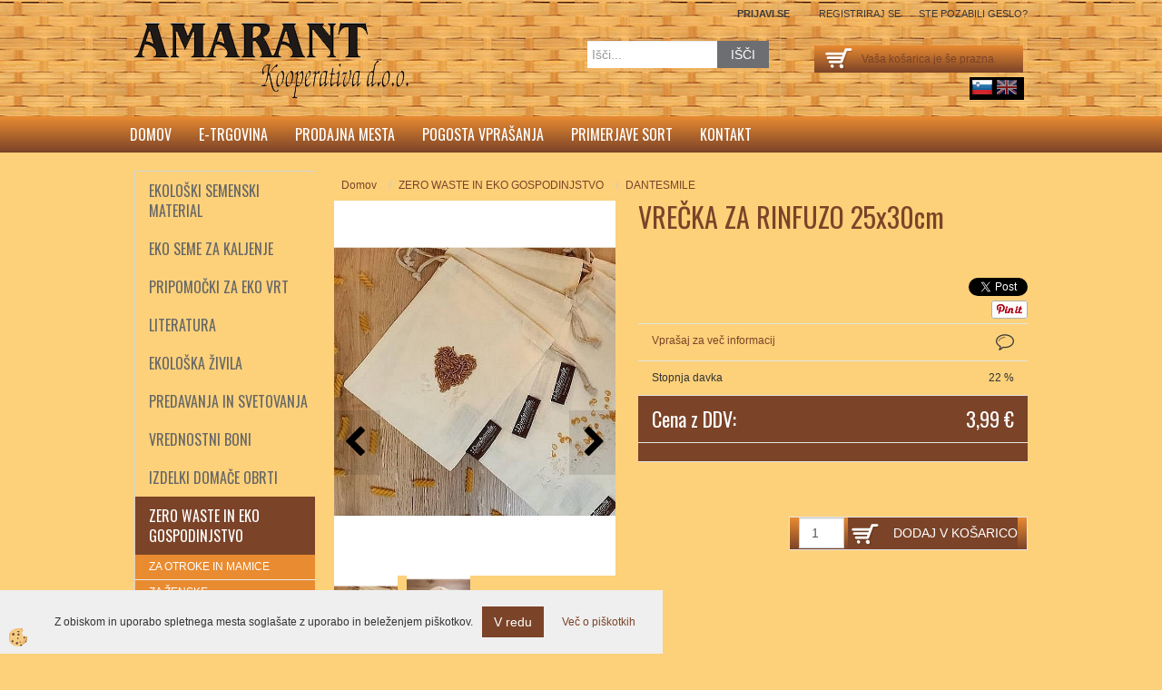

--- FILE ---
content_type: text/html
request_url: https://www.amarant.si/vrecka-za-rinfuzo-25x30cm
body_size: 19183
content:
<!DOCTYPE html><html lang="sl"><head><meta charset="utf-8"><title>VREČKA ZA RINFUZO 25x30cm</title>
<meta name="description" content="DANTESMILE. DANTESMILE. ZERO WASTE IN EKO GOSPODINJSTVO. VREČKA ZA RINFUZO 25x30cm. " />
<meta name="keywords" content="DANTESMILE, DANTESMILE, ZERO, WASTE, EKO, GOSPODINJSTVO,VREČKA, RINFUZO, 25x30cm, " />
<link rel="alternate" hreflang="sl" href="/vrecka-za-rinfuzo-25x30cm" />
<link rel="alternate" href="/vrecka-za-rinfuzo-25x30cm" hreflang="x-default" /><link rel="canonical" href="https://www.amarant.si/vrecka-za-rinfuzo-25x30cm" />
<meta property="fb:app_id" content="https://www.facebook.com/amarant.si" />
<meta property="og:title" content="VREČKA ZA RINFUZO 25x30cm" />
<meta property="og:image" content="https://www.amarant.si/media/SlikeIT/vrecke-za-rasuto-hrano-Dantesmile_r.jpg" />
<meta property="og:type" content="product" />
<meta property="og:url" content="https://www.amarant.si/vrecka-za-rinfuzo-25x30cm" />
<meta property="og:description" content="" />
<script type="text/javascript">document.addEventListener("DOMContentLoaded", function(event) {ExternalJSArtikelView(4330,19696,'sl');});</script><link rel="stylesheet" href="/skins/general.css"><link rel="stylesheet" href="/skins/body.css"><link rel="icon" href="/favicon.ico" /><script defer type="text/javascript" src="/js/all.js?5.702" onload="Initialize();"></script><script defer type="text/javascript" src="/js/js_swiper.js?5.702"></script><script defer type="text/javascript" src="/js/sl/js_validation.js?5.702"></script><script defer type="text/javascript" src="/js/sl/js_custom.js?5.702"></script></head><body class="p-sl  wsdetailart">
<div id="boostpage"></div><div class="modal fade" id="elModal" tabindex="-1" role="dialog" aria-labelledby="elModal" aria-hidden="true"><div class="modal-dialog" id="elModalDialog"><div class="modal-content"><div class="modal-header" id="elModalHeaderId">vsebina glave</div><div class="modal-body" id="elModalBodyId">vsebina body</div><div class="modal-footer" id="elModalFooterId"></div></div></div></div><script></script><div id="fb-root"></div><script>console.log('Facebook social  = ok');window.fbAsyncInit = function() {
FB.init({appId      : 'https://www.facebook.com/amarant.si',cookie     : true,  xfbml      : true,  version    : 'v6.0' });
};</script><div class="global">
	<div class="global_cart"><div class="inner"><div class="carttop"> <div class="jeziki"><div class="lan_a_sl"><a href="/domov">sl</a></div><div class="lan_en"><a href="/en">English</a></div></div> <div class="kosaricaakcije"><div class="kosaricaakcije_prijavi"><a href="#" rel="nofollow" data-toggle="modal" data-target="#sheet" id="see"><i class="fa fa-user"></i><span>Prijavi se</span></a></div><div class="kosaricaakcije_registriraj"><a href="#" rel="nofollow" data-toggle="modal" data-target="#sheet2" id="see2"><i class="fa fa-unlock-alt"></i><span>Registriraj se</span></a></div><div class="kosaricaakcije_forgotpass"><a href="#" rel="nofollow" data-toggle="modal" data-target="#sheet3" id="see3"><i class="fa fa-question"></i><span>Ste pozabili geslo?</span></a></div></div> <div class="stanjekosarice"><div id="cart_info"><div class="stanjekosarice_carticon"><a href="#" rel="nofollow" data-toggle="modal" data-target="#popupCart"><img src="/images/site/cart.png" alt="Vaša košarica" /></a></div><div class="stanjekosarice_stanje" id="sitecart_vasakosara"><a href="#" rel="nofollow" data-toggle="modal" data-target="#popupCart"><i class="fa fa-shopping-cart"></i><span>Vaša košarica je še prazna</span></a></div></div></div> <div class="wishlist"></div> </div> <div class="modal fade" id="popupCart" tabindex="-1" role="dialog" aria-labelledby="popupCart" aria-hidden="true"><div class="modal-dialog">	<div class="modal-content">		<div class="modal-header"><button type="button" class="close" data-dismiss="modal" aria-hidden="true"><i class="fa fa-times"></i></button><div class="modal-title h4">Stanje košarice</div></div>		<div class="modal-body">Vaša košarica je še prazna</div>		<div class="modal-footer">			<button type="button" class="btn btn-default" data-dismiss="modal">Zapri košarico</button>		</div>	</div></div></div> <div class="modal fade" id="sheet" tabindex="-1" role="dialog" aria-labelledby="sheet" aria-hidden="true">	<div class="modal-dialog">	 <div class="modal-content"> <form method="post" id="frmlogin" name="frmlogin" action="#">	  <div class="modal-header"><button type="button" class="close" data-dismiss="modal" aria-hidden="true"><i class="fa fa-times"></i></button><div  class="modal-title h4">Prijavite se v spletno trgovino</div></div> 	 <div class="modal-body">		  <div class="row loginmodal">			  <div class="carttop_inputs_medium"><div class="form-group"><input class="form-control" name="form_username" type="email" placeholder="Uporabniško ime" /></div></div>		 		<div class="carttop_inputs_medium"><div class="form-group"><input class="form-control" name="form_password" type="password" placeholder="Geslo" /></div></div>			</div>		 </div>    <div class="modal-footer">			<button class="btn btn-primary" type="button" id="fbLogin">Facebook login</button><script>function statusChangeCallback(response) {console.log('statusChangeCallback');console.log(response);if (response.status === 'connected') {LoginInFBAPI();} else {console.log('Please log into this webpage.');}}function checkLoginState() {FB.getLoginStatus(function(response) { statusChangeCallback(response);});}function LoginInFBAPI() {console.log('Welcome!  Fetching your information.... ');FB.api('/me?fields=email,name,first_name,last_name', function(res){var name = res.name;var email = res.email;var first_name=res.first_name;var last_name=res.last_name;if (res.email!=''){setCookie('facebook-email', res.email, 1);}var fid = res.id;$.ajax({type: 'POST',url: '/ajax_fbreglogin.asp',async: false,data: {'name':name,'first_name':first_name, 'last_name':last_name,'email': email,'fid':fid},success: function(data){$('#fbLogin').hide();},complete: function() {window.location.reload();},error: function(xhr, textStatus, errorThrown) {console.log('ajax loading error...');return false;}});});}document.addEventListener('DOMContentLoaded', function(event){$('#fbLogin').on('click', function(){FB.getLoginStatus(function(response) { if (response.status === 'connected') {LoginInFBAPI();} else{FB.login(function(response) {LoginInFBAPI();}, {scope: 'public_profile,email'});}});});});</script>			<a href="#" rel="nofollow" data-toggle="modal" data-target="#sheet3" id="see3"><span>Ste pozabili geslo?</span></a>     <button type="button" class="btn btn-default" data-dismiss="modal">Zapri</button>     <button type="submit" class="btn btn-primary">Prijavi</button>    </div>	 </form>   </div>  </div> </div> <div class="modal fade" id="sheet2" tabindex="-1" role="dialog" aria-labelledby="sheet2" aria-hidden="true">	 <div class="modal-dialog">		<div class="modal-content">		 <div class="modal-header"><button type="button" class="close" data-dismiss="modal" aria-hidden="true"><i class="fa fa-times" ></i></button><div class="modal-title h4">Registracija</div>		<div class="modal-texttop"></div>		</div> 	 <div class="modal-body"><div id="skrijse"><ul class="nav nav-tabs">	<li class="active"><a href="#regfizicne" data-toggle="tab">REGISTRACIJA (fizične osebe)</a></li>	<li><a href="#regpravne" data-toggle="tab">REGISTRACIJA (pravne osebe)</a></li></ul></div><div class="tab-content"> <div class="tab-pane active" id="regfizicne">		<form method="post" name="frmregfiz" id="frmregfiz" action="#">			<input type="hidden" name="partner" value="1" />			<input type="hidden" name="baza" value="gen131" />			<div class="row"><div class="carttop_maintitle"><p>Registracija za fizične osebe</p></div></div>			<div class="row loginmodal">				<div class="carttop_inputs_medium"><div class="form-group"><input class="form-control" autocomplete="email" type="text" name="form_email" value="" placeholder="Email:" /></div></div>				<div class="carttop_inputs_medium"><div class="form-group"><input class="form-control" autocomplete="email" type="text"  name="form_email2" value="" maxlength="50" placeholder="Ponovi Email:" /></div></div>				<div class="carttop_inputs_medium"><div class="form-group"><input class="form-control" type="password" name="form_geslo"  maxlength="50" placeholder="Geslo:" /></div></div>				<div class="carttop_inputs_medium"><div class="form-group"><input class="form-control" type="password" name="form_geslo2" maxlength="50"  placeholder="Ponovi Geslo:" /></div></div>			</div>			<div class="row"><div class="carttop_maintitle"><p>Kontaktni podatki</p></div></div>			<div class="row loginmodal">				<div class="carttop_inputs_xlarge"><div class="form-group" id="SelectCboxDrzFiz"></div></div>				<div class="carttop_inputs_medium"><div class="form-group"><input class="form-control" autocomplete="given-name" type="text" name="kime" value="" maxlength="50" placeholder="Ime:" /></div></div>				<div class="carttop_inputs_medium"><div class="form-group"><input class="form-control" autocomplete="family-name" type="text" name="kpriimek" value="" maxlength="50" placeholder="Priimek:" /></div></div>				<div class="carttop_inputs_xlarge"><div class="form-group"><input class="form-control" autocomplete="street-address" type="text" name="knaslov" value="" maxlength="50" placeholder="Naslov:" /></div></div>				<div class="carttop_inputs_small"><div class="form-group"><input class="form-control" autocomplete="postal-code" onkeyup="FillPostName(this, $('#cboxRegFiz').val(),'kkrajfiz');" type="text"  name="kpostnast"  value="" placeholder="Poštna št." /></div></div>				<div class="carttop_inputs_large"><div class="form-group"><input class="form-control" autocomplete="address-level2" type="text" name="kkraj" id="kkrajfiz" value="" maxlength="50" placeholder="Poštna številka / pošta:" /></div></div>				<div class="carttop_inputs_medium"><div class="form-group"><input class="form-control" autocomplete="tel" type="text" name="ktelefon" value="" maxlength="50" placeholder="Telefon:"></div></div>				<div class="carttop_inputs_large"><div class="form-group"><input class="form-checkbox" type="checkbox" name="cboxGdprSpl"/>Strinjam se s&nbsp;<a onclick="ShowModalPopup('/ajax_splosnipogoji.asp?mid=sl','','elModal-lg OnTop');" title="terms">splošnimi pogoji poslovanja podjetja</a></div></div>				<div class="carttop_inputs_large"><div class="form-group"><input class="form-checkbox" type="checkbox" name="cboxGdprSeg"/>Strinjam se z uporabo podatkov za namen profiliranja/segmentiranja</div></div>			</div>   <div class="register_frmbtn"><div class="modal-textbottom"></div><button class="btn btn-primary" type="button" id="fbRegister">Facebook login</button><script>function statusChangeCallback(response) {console.log('statusChangeCallback');console.log(response);if (response.status === 'connected') {LoginInFBAPI();} else {console.log('Please log into this webpage.');}}function checkLoginState() {FB.getLoginStatus(function(response) { statusChangeCallback(response);});}function LoginInFBAPI() {console.log('Welcome!  Fetching your information.... ');FB.api('/me?fields=email,name,first_name,last_name', function(res){var name = res.name;var email = res.email;var first_name=res.first_name;var last_name=res.last_name;if (res.email!=''){setCookie('facebook-email', res.email, 1);}var fid = res.id;$.ajax({type: 'POST',url: '/ajax_fbreglogin.asp',async: false,data: {'name':name,'first_name':first_name, 'last_name':last_name,'email': email,'fid':fid},success: function(data){$('#fbRegister').hide();},complete: function() {window.location.reload();},error: function(xhr, textStatus, errorThrown) {console.log('ajax loading error...');return false;}});});}document.addEventListener('DOMContentLoaded', function(event){$('#fbRegister').on('click', function(){FB.getLoginStatus(function(response) { if (response.status === 'connected') {LoginInFBAPI();} else{FB.login(function(response) {LoginInFBAPI();}, {scope: 'public_profile,email'});}});});});</script>	<button type="button" class="btn btn-default" data-dismiss="modal">Zapri</button> <button type="submit" class="btn btn-primary">Registriraj se</button></div>		</form> </div><div class="tab-pane" id="regpravne">		<form name="frmregpra" id="frmregpra" method="post" action="#" novalidate="novalidate" >			<input type="hidden" name="partner" value="2" />			<input type="hidden" name="baza" value="gen131" />			<input type="hidden" id="taxvalid" name="taxvalid" value="false" />    		<div class="row"><div class="carttop_maintitle"><p>Registracija za pravne osebe</p></div></div>			<div class="row loginmodal">    		<div class="carttop_inputs_medium"><div class="form-group"><input class="form-control" type="text" name="form_email" value="" maxlength="50" placeholder="Email:" /></div></div>    		<div class="carttop_inputs_medium"><div class="form-group"><input class="form-control" type="text" name="form_email2" value="" maxlength="50" placeholder="Ponovi Email:" /></div></div>    		<div class="carttop_inputs_medium"><div class="form-group"><input class="form-control" type="password"  name="form_geslo" value="" maxlength="50" placeholder="Geslo:" /></div></div>    		<div class="carttop_inputs_medium"><div class="form-group"><input class="form-control" type="password"  name="form_geslo2" value="" maxlength="50" placeholder="Ponovi Geslo:" /></div></div>		</div>    		<div class="row"><div class="carttop_maintitle"><p>Podatki podjetja</p></div></div>			<div class="row loginmodal"><div class="carttop_inputs_medium"><div class="form-group vatinput"><select id="vatnumberprefix" name="vatnumberprefix" class="vatpredpona"><option>AT</option><option>BE</option><option>BG</option><option>CY</option><option>CZ</option><option>DE</option><option>DK</option><option>EE</option><option>ES</option><option>FI</option><option>FR</option><option>GR</option><option>HU</option><option>IE</option><option>IT</option><option>LT</option><option>LU</option><option>LV</option><option>MT</option><option>NL</option><option>PL</option><option>PT</option><option>RO</option><option>SE</option><option selected="selected">SI</option><option>SK</option></select><input class="form-control" type="text" name="form_davcna" id="vatnumber" value="" maxlength="20" placeholder="Davčna številka" /></div></div>				<div class="carttop_inputs_small"><div class="form-group"><button id="vatbuttoncheckerreg" type="button" onclick="CheckVatNumberReg('VALID','NOT VALID', 'False');" class="btn btn-default">Preveri</button></div></div>				<div class="carttop_inputs_small"><div class="form-group" id="tax_response"></div></div>    		<div class="carttop_inputs_large"><div class="form-group"><input class="form-control" type="text" name="form_podjetje" value="" maxlength="52" placeholder="Ime podjetja:" /></div></div>    		<div class="carttop_inputs_xlarge"><div class="form-group"><input class="form-control" type="text" name="form_naslov" value="" maxlength="100" placeholder="Naslov:" /></div></div>    		<div class="carttop_inputs_small"><div class="form-group"><input class="form-control" type="text" name="form_postnast"  value="" placeholder="Poštna št." /></div></div>			<div class="carttop_inputs_large"><div class="form-group"><input class="form-control" type="text" name="form_kraj" value="" maxlength="50" placeholder="Poštna številka / pošta:" /></div></div>		</div>    		<div class="row"><div class="carttop_maintitle"><p>Kontaktni podatki</p></div></div>			<div class="row loginmodal">				<div class="carttop_inputs_xlarge"><div class="form-group" id="SelectCboxDrzPra"></div></div>				<div class="carttop_inputs_medium"><div class="form-group"><input class="form-control" type="text" name="kime" value="" maxlength="50" placeholder="Ime:" /></div></div>				<div class="carttop_inputs_medium"><div class="form-group"><input class="form-control" type="text" name="kpriimek" value="" maxlength="50" placeholder="Priimek:" /></div></div>				<div class="carttop_inputs_xlarge"><div class="form-group"><input class="form-control" type="text" name="knaslov" value="" maxlength="50" placeholder="Naslov:" /></div></div>				<div class="carttop_inputs_small"><div class="form-group"><input class="form-control" type="text" onkeyup="FillPostName(this, $('#cboxRegPra').val(),'kkrajpra');" name="kpostnast" value="" placeholder="Poštna št." /></div></div>				<div class="carttop_inputs_large"><div class="form-group"><input class="form-control" type="text" name="kkraj" id="kkrajpra" value="" maxlength="50" placeholder="Poštna številka / pošta:" /></div></div>				<div class="carttop_inputs_medium"><div class="form-group"><input class="form-control" type="text" name="ktelefon" value="" maxlength="50" placeholder="Telefon:"></div></div>				<div class="carttop_inputs_large"><div class="form-group"><input class="form-checkbox" type="checkbox" name="cboxGdprSpl"/>Strinjam se s&nbsp;<a onclick="ShowModalPopup('/ajax_splosnipogoji.asp?mid=sl','','elModal-lg OnTop');" title="terms">splošnimi pogoji poslovanja podjetja</a></div></div>				<div class="carttop_inputs_large"><div class="form-group"><input class="form-checkbox" type="checkbox" name="cboxGdprSeg"/>Strinjam se z uporabo podatkov za namen profiliranja/segmentiranja</div></div>		</div>   <div class="register_frmbtn">	<button type="button" class="btn btn-default" data-dismiss="modal">Zapri</button> <button type="submit" class="btn btn-primary">Registriraj se</button></div>		</form></div></div></div></div></div></div><div class="modal fade" id="sheet3" tabindex="-1" role="dialog" aria-labelledby="sheet3" aria-hidden="true">		<form method="post" id="frmforgotpass" name="frmforgotpass">		<input type="hidden" name="tokenforgotpass" value="560799199"/>		<div class="modal-dialog">			<div class="modal-content">				<div class="modal-header"><button type="button" class="close" data-dismiss="modal" aria-hidden="true"><i class="fa fa-times"></i></button><div class="modal-title h4">Ste pozabili geslo?</div></div> 			<div class="modal-body">						<div class="row loginmodal"><div class="carttop_inputs_xlarge"><div class="form-group"><input class="form-control" name="form_forgotemail" id="form_forgotemail" type="email" placeholder="Email:"></div></div></div>						<div class="divSuccess" id="divSuccess"></div>				</div>      <div class="modal-footer">        <button type="button" class="btn btn-default" data-dismiss="modal">Zapri</button>        <button type="submit" class="btn btn-primary">Pošljite mi geslo</button>      </div>    </div>  </div>	</form></div><script type="text/javascript">document.addEventListener("DOMContentLoaded", function(event) { LoadDrzave('sl');$('#sheet2').on('show.bs.modal', function (e){$('#frmregfiz').bootstrapValidator({message: 'Polje je obvezno',feedbackIcons: {valid: 'fa fa-check', invalid: 'fa fa-times', validating: 'fa fa-refresh'},submitHandler: function(validator, form, submitButton) {RegisterUser(form, 'sl', validator);},fields: { form_email: {validators: {notEmpty: {message: 'Polje je obvezno'},emailAddress: {message: 'Prosimo vpišite pravi E-naslov'},stringLength: { min: 0, message: 'Uporabnik z emailom že obstaja'},}},form_email2: {validators: {notEmpty: {message: 'Polje je obvezno'},identical:{field:'form_email',message:'Email naslova se ne ujemata'},stringLength: { min: 0, message: 'Email naslova se ne ujemata'},}},form_geslo: {validators: {notEmpty: {message: 'Polje je obvezno'},stringLength: { min: 6,max: 30, message: 'Polje zahteva 6 znakov'},}},form_geslo2: {validators: {notEmpty: {message: 'Polje je obvezno'},identical:{field:'form_geslo',message:'Gesli se ne ujemata'},}},kime: {validators: {notEmpty: {message: 'Polje je obvezno'},stringLength: { min: 2, max:50, message: 'Polje zahteva 2 znakov'},}},kpriimek: {validators: {notEmpty: {message: 'Polje je obvezno'},stringLength: { min: 3, max:50, message: 'Polje zahteva 5 znakov'},}},ktelefon: {validators: {notEmpty: {message: 'Polje je obvezno'},stringLength: { min: 9, max:20, message: 'Polje zahteva 9 znakov'},}},knaslov: {validators: {notEmpty: {message: 'Polje je obvezno'},stringLength: { min: 3, max:50, message: 'Polje zahteva 5 znakov'},}},kpostnast: {validators: {notEmpty: {message: 'Polje je obvezno'},}},kkraj: {validators: {notEmpty: {message: 'Polje je obvezno'},stringLength: { min: 2, max:50, message: 'Polje zahteva 2 znakov'},}},cboxGdprSpl: {validators: {notEmpty: {message: 'Polje je obvezno'},}},}});});$('#sheet2').on('show.bs.modal', function (e){$('#frmregpra').bootstrapValidator({message: 'Polje je obvezno',feedbackIcons: {valid: 'fa fa-check', invalid: 'fa fa-times', validating: 'fa fa-refresh'},submitHandler: function(validator, form, submitButton) {RegisterUser(form, 'sl', validator);},fields: { form_email: {validators: {notEmpty: {message: 'Polje je obvezno'},emailAddress: {message: 'Prosimo vpišite pravi E-naslov'},stringLength: { min: 0, message: 'Uporabnik z emailom že obstaja'},}},form_email2: {validators: {identical:{field:'form_email', message:'Prosimo vpišite pravi E-naslov'},stringLength: { min: 0, message: 'Email naslova se ne ujemata'},}},form_geslo: {validators: {notEmpty: {message: 'Polje je obvezno'},stringLength: { min: 6,max: 30, message: 'Polje zahteva 6 znakov'},}},form_geslo2: {validators: {notEmpty: {message: 'Polje je obvezno'},identical:{field:'form_geslo',message:'Gesli se ne ujemata'},}},form_davcna: {validators: {notEmpty: {message: 'Polje je obvezno'},}},form_ddvDa: {validators: {notEmpty: {message: 'Polje je obvezno'},}},form_podjetje: {validators: {notEmpty: {message: 'Polje je obvezno'},stringLength: { min: 4, max:50, message: 'Polje zahteva 5 znakov'},}},form_naslov: {validators: {notEmpty: {message: 'Polje je obvezno'},stringLength: { min: 4, max:50, message: 'Polje zahteva 5 znakov'},}},form_postnast: {validators: {notEmpty: {message: 'Polje je obvezno'},}},form_kraj: {validators: {notEmpty: {message: 'Polje je obvezno'},stringLength: { min: 2, max:50, message: 'Polje zahteva 2 znakov'},}},kime: {validators: {notEmpty: {message: 'Polje je obvezno'},stringLength: { min: 2, max:50, message: 'Polje zahteva 2 znakov'},}},kpriimek: {validators: {notEmpty: {message: 'Polje je obvezno'},stringLength: { min: 2, max:50, message: 'Polje zahteva 2 znakov'},}},ktelefon: {validators: {notEmpty: {message: 'Polje je obvezno'},stringLength: { min: 9, max:20, message: 'Polje zahteva 9 znakov'},}},knaslov: {validators: {notEmpty: {message: 'Polje je obvezno'},stringLength: { min: 3, max:50, message: 'Polje zahteva 5 znakov'},}},kpostnast: {validators: {notEmpty: {message: 'Polje je obvezno'},}},kkraj: {validators: {notEmpty: {message: 'Polje je obvezno'},stringLength: { min: 2, max:50, message: 'Polje zahteva 2 znakov'},}},cboxGdprSpl: {validators: {notEmpty: {message: 'Polje je obvezno'},}},}});});$('#sheet3').on('show.bs.modal', function (e){$('#frmforgotpass').bootstrapValidator({message: 'Polje je obvezno',feedbackIcons: {valid: 'fa fa-unlock', invalid: 'fa fa-times', validating: 'fa fa-refresh'},submitHandler: function(validator, form, submitButton) {ForgetPassword(form, validator);},
fields: { form_forgotemail: {validators: {notEmpty: {message: 'Polje je obvezno'},emailAddress: {message: 'Prosimo vpišite pravi E-naslov'},stringLength: { min: 0, message: 'Uporabnik z email naslovom ne obstaja'},}},}});});$('#sheet').on('show.bs.modal', function (e){$('#frmlogin').bootstrapValidator({live: 'disabled',message: 'Polje je obvezno',feedbackIcons: {valid: 'fa fa-unlock', invalid: 'fa fa-times', validating: 'fa fa-refresh'},submitHandler: function(validator, form, submitButton) {LoginAuth(form, validator);},fields: { form_username: { validators: {notEmpty: {message: 'Polje je obvezno'},stringLength: {min: 4,message: 'Polje je obvezno'},}},form_password: {validators: {notEmpty: {message: 'Polje je obvezno'},stringLength: {min: 1,message: 'Geslo ni pravilno'},}}}});}); });</script> <script>document.addEventListener('DOMContentLoaded', function(event){
(function(d, s, id) {
var js, fjs = d.getElementsByTagName(s)[0];if (d.getElementById(id)) return;js = d.createElement(s); js.id = id;js.src = "//connect.facebook.net/en_US/sdk.js";fjs.parentNode.insertBefore(js, fjs);}(document, 'script', 'facebook-jssdk'));
});</script></div></div>
	<div class="global_glava">
    	<div class="inner">
        	<div class="glavabg">
                <div class="logo"><div class="innerbox"><a href="/domov" ><img src="/images/site/sl/logo.png" alt="Element B2B" title="Element B2B" /></a></div></div>
                <div class="search"><form role="form" method="post" id="webshopsearchbox" action="/default.asp?mid=sl&amp;pID=webshopsearch"><div class="input-group"><input class="form-control" type="text" name="txtsearchtext" id="txtsearchtext" value="" placeholder="Išči..."/><span class="input-group-btn"><button id="src_button" class="btn btn-default" type="submit"><i class="fa fa-search"></i><span>IŠČI</span></button></span></div></form></div>                
            </div>
        </div>
    </div>
    <div class="primarynavibox"><div class="inner"><div class="primarynavi"><div class="navbar-collapse collapse"><ul class="nav navbar-nav"><li id="xxdomov" class=""><a  href="/domov">Domov</a></li><li id="xxetrgovina" class=""><a  href="/e-trgovina">E-trgovina</a></li><li id="xxprodajnamesta" class=""><a  href="/prodajna-mesta">Prodajna mesta</a></li><li id="xxfaq" class=""><a  href="/faq">Pogosta vprašanja</a></li><li id="xxprimerjavesort" class=""><a  href="/primerjave-sort">Primerjave sort</a></li><li id="xxkontakt" class=""><a  href="/kontakt">Kontakt</a></li><script type="text/javascript">document.addEventListener("DOMContentLoaded", function(event) { });</script></ul></div></div></div></div>
    <div class="centerbox">
		<div class="inner">
        
            <div class="centerbox_bg_notranja">                	
                <div class="centerbox_left"><div class="naviit_menu"><div id="navi_it" class="navi_it arrowlistmenu"><ul><li name="navi3863" id="navi3863" class="submenu"><a href="#"><span>EKOLOŠKI SEMENSKI MATERIAL</span></a><ul><li name="navi3918" id="navi3918" class="submenu2 sekundarna"><a href="/cebulnice">ČEBULNICE</a><ul><li name="navi3919" id="navi3919"  class="terciarna"><a href=" /cebula-seme">ČEBULA - SEME</a></li><li name="navi3920" id="navi3920"  class="terciarna"><a href=" /cebulcek">ČEBULČEK</a></li><li name="navi3921" id="navi3921"  class="terciarna"><a href=" /cesen">ČESEN</a></li><li name="navi3922" id="navi3922"  class="terciarna"><a href=" /por">POR</a></li></ul></li><li name="navi3923" id="navi3923" class="submenu2 sekundarna"><a href="/korenovke">KORENOVKE</a><ul><li name="navi3925" id="navi3925"  class="terciarna"><a href=" /korencek-">KORENČEK</a></li><li name="navi3924" id="navi3924"  class="terciarna"><a href=" /repa">REPA</a></li><li name="navi3927" id="navi3927"  class="terciarna"><a href=" /petersilj-pastinak-in-zelena">PETERŠILJ, PASTINAK IN ZELENA</a></li><li name="navi3928" id="navi3928"  class="terciarna"><a href=" /rdeca-pesa">RDEČA PESA</a></li><li name="navi3929" id="navi3929"  class="terciarna"><a href=" /redkvica-in-redkev">REDKVICA IN REDKEV</a></li><li name="navi3926" id="navi3926"  class="terciarna"><a href=" /korenovke-ostalo">OSTALO</a></li></ul></li><li name="navi3930" id="navi3930" class="submenu2 sekundarna"><a href="/listnate-rastline">LISTNATE RASTLINE</a><ul><li name="navi3932" id="navi3932"  class="terciarna"><a href=" /blitve-in-spinace">BLITVE IN ŠPINAČE</a></li><li name="navi3933" id="navi3933"  class="terciarna"><a href=" /endivija">ENDIVIJA</a></li><li name="navi3937" id="navi3937"  class="terciarna"><a href=" /radic">RADIČ</a></li><li name="navi3935" id="navi3935"  class="terciarna"><a href=" /motovilec">MOTOVILEC</a></li><li name="navi3936" id="navi3936"  class="terciarna"><a href=" /listnate-rastline-ostalo">OSTALO</a></li></ul></li><li name="navi3952" id="navi3952" class="submenu2 sekundarna"><a href="/solate">SOLATE</a><ul><li name="navi3953" id="navi3953"  class="terciarna"><a href=" /glavnate-solate">GLAVNATE SOLATE</a></li><li name="navi3955" id="navi3955"  class="terciarna"><a href=" /rozetaste-solate">ROZETASTE SOLATE</a></li><li name="navi3954" id="navi3954"  class="terciarna"><a href=" /ostale-solate">OSTALE SOLATE</a></li></ul></li><li name="navi3958" id="navi3958" class="submenu2 sekundarna"><a href="/kapusnice">KAPUSNICE</a><ul><li name="navi3959" id="navi3959"  class="terciarna"><a href=" /azijska-zelenjava">AZIJSKA ZELENJAVA</a></li><li name="navi3960" id="navi3960"  class="terciarna"><a href=" /belo-zelje">BELO ZELJE</a></li><li name="navi3964" id="navi3964"  class="terciarna"><a href=" /rdece-zelje">RDEČE ZELJE</a></li><li name="navi3961" id="navi3961"  class="terciarna"><a href=" /cvetaca-in-brokoli">CVETAČA IN BROKOLI</a></li><li name="navi3962" id="navi3962"  class="terciarna"><a href=" /kolerabice">KOLERABICE</a></li><li name="navi3963" id="navi3963"  class="terciarna"><a href=" /ohrovt">OHROVT</a></li></ul></li><li name="navi3949" id="navi3949" class="submenu2 sekundarna"><a href="/roze-in-zelisca">ROŽE IN ZELIŠČA</a><ul><li name="navi3950" id="navi3950"  class="terciarna"><a href=" /roze">ROŽE</a></li><li name="navi3951" id="navi3951"  class="terciarna"><a href=" /zacimbe-in-zelisca">ZAČIMBE IN ZELIŠČA</a></li></ul></li><li name="navi3904" id="navi3904" class="submenu2 sekundarna"><a href="/strocnice">STROČNICE</a><ul><li name="navi3905" id="navi3905"  class="terciarna"><a href=" /grah">GRAH</a></li><li name="navi3906" id="navi3906"  class="terciarna"><a href=" /nizek-fizol">NIZEK FIŽOL</a></li><li name="navi3907" id="navi3907"  class="terciarna"><a href=" /visok-fizol">VISOK FIŽOL</a></li><li name="navi3965" id="navi3965"  class="terciarna"><a href=" /bob-in-soja">BOB IN SOJA</a></li><li name="navi4350" id="navi4350"  class="terciarna"><a href=" /default.asp?mid=sl&pid=modul_it&wid=4350">SOJA</a></li></ul></li><li name="navi3938" id="navi3938" class="submenu2 sekundarna"><a href="/plodovke">PLODOVKE</a><ul><li name="navi3941" id="navi3941"  class="terciarna"><a href=" /bucke-cukini">BUČKE CUKINI</a></li><li name="navi3940" id="navi3940"  class="terciarna"><a href=" /buce">BUČE</a></li><li name="navi3945" id="navi3945"  class="terciarna"><a href=" /kumare">KUMARE</a></li><li name="navi3948" id="navi3948"  class="terciarna"><a href=" /paradizniki">PARADIŽNIKI</a></li><li name="navi3947" id="navi3947"  class="terciarna"><a href=" /paprike">PAPRIKE</a></li><li name="navi3943" id="navi3943"  class="terciarna"><a href=" /feferoni-in-cili">FEFERONI IN ČILI</a></li><li name="navi3942" id="navi3942"  class="terciarna"><a href=" /dinje-in-lubenice">DINJE IN LUBENICE</a></li><li name="navi3944" id="navi3944"  class="terciarna"><a href=" /koruza">KORUZA</a></li><li name="navi3946" id="navi3946"  class="terciarna"><a href=" /plodovke-ostalo">OSTALO</a></li></ul></li><li name="navi3908" id="navi3908" class="sekundarna"><a href="/-zeleno-gnojenje">ZELENO GNOJENJE</a><ul><li name="navi3909" style="display:none;" id="navi3909"  class="terciarna"><a href=" /zeleno-gnojenje">ZELENO GNOJENJE</a></li></ul></li><li name="navi4121" id="navi4121" class="sekundarna"><a href="/semenski-krompir-">SEMENSKI KROMPIR</a><ul><li name="navi4122" style="display:none;" id="navi4122"  class="terciarna"><a href=" /semenski-krompir">SEMENSKI KROMPIR</a></li></ul></li><li name="navi4252" id="navi4252" class="sekundarna"><a href="/seme-na-traku-diskih">SEME NA TRAKU / DISKIH</a><ul><li name="navi4253" style="display:none;" id="navi4253"  class="terciarna"><a href=" /seme-na-traku-/-diskih">SEME NA TRAKU / DISKIH</a></li></ul></li><li name="navi4274" id="navi4274" class="sekundarna"><a href="/odprodaja">ODPRODAJA</a><ul><li name="navi4275" style="display:none;" id="navi4275"  class="terciarna"><a href=" /default.asp?mid=sl&pid=modul_it&wid=4275">ODPRODAJA</a></li></ul></li></ul></li></ul><ul><li name="navi3848" id="navi3848" class="submenu"><a href="#"><span>EKO SEME ZA KALJENJE</span></a><ul><li name="navi3849" id="navi3849" class="sekundarna"><a href="/drobno-seme">DROBNO SEME</a><ul><li name="navi3850" style="display:none;" id="navi3850"  class="terciarna"><a href=" /-drobno-seme">DROBNO SEME</a></li></ul></li><li name="navi3853" id="navi3853" class="sekundarna"><a href="/strocnice-">STROČNICE</a><ul><li name="navi3854" style="display:none;" id="navi3854"  class="terciarna"><a href=" /default.asp?mid=sl&pid=modul_it&wid=3854">STROČNICE</a></li></ul></li><li name="navi3855" id="navi3855" class="sekundarna"><a href="/zita-soncnice">ŽITA, SONČNICE</a><ul><li name="navi3856" style="display:none;" id="navi3856"  class="terciarna"><a href=" /zita-in-soncnice">ŽITA IN SONČNICE</a></li></ul></li><li name="navi3851" id="navi3851" class="sekundarna"><a href="/-kalilniki">KALILNIKI</a><ul><li name="navi3852" style="display:none;" id="navi3852"  class="terciarna"><a href=" /kalilniki">KALILNIKI</a></li></ul></li><li name="navi3993" id="navi3993" class="sekundarna"><a href="/s-pretecenim/krajsim-datumom-min.-trajnosti-50-">S PRETEČENIM/KRAJŠIM DATUMOM MIN. TRAJNOSTI -50%</a><ul><li name="navi3994" style="display:none;" id="navi3994"  class="terciarna"><a href=" /s-pretecenim/krajsim-datumom-min.-trajnosti--50-">S PRETEČENIM/KRAJŠIM DATUMOM MIN. TRAJNOSTI -50%</a></li></ul></li><li name="navi4348" id="navi4348" class="sekundarna"><a href="/default.asp?mid=sl&pid=modul_it&wid=4348">EKO SEME ZA MIKROZELENJE</a><ul><li name="navi4349" style="display:none;" id="navi4349"  class="terciarna"><a href=" /default.asp?mid=sl&pid=modul_it&wid=4349">EKO SEME ZA MIKROZELENJE</a></li></ul></li></ul></li></ul><ul><li name="navi3891" id="navi3891" class="submenu"><a href="#"><span>PRIPOMOČKI ZA EKO VRT</span></a><ul><li name="navi3892" id="navi3892" class="sekundarna"><a href="/-pripomocki-za-vrt">PRIPOMOČKI ZA VRT</a><ul><li name="navi3893" style="display:none;" id="navi3893"  class="terciarna"><a href=" /pripomocki-za-vrt-">PRIPOMOČKI ZA VRT</a></li></ul></li><li name="navi4069" id="navi4069" class="sekundarna"><a href="/default.asp?mid=sl&pid=modul_it&wid=4069">BAKRENO ORODJE</a><ul><li name="navi4070" style="display:none;" id="navi4070"  class="terciarna"><a href=" /default.asp?mid=sl&pid=modul_it&wid=4070">BAKRENO ORODJE</a></li></ul></li><li name="navi4019" id="navi4019" class="submenu2 sekundarna"><a href="/lonci-platoji">LONCI, PLATOJI</a><ul><li name="navi4020" id="navi4020"  class="terciarna"><a href=" /platoji-za-setev">PLATOJI ZA SETEV</a></li><li name="navi4211" id="navi4211"  class="terciarna"><a href=" /default.asp?mid=sl&pid=modul_it&wid=4211">LAHKI KAMNITI LONCI</a></li><li name="navi4353" id="navi4353"  class="terciarna"><a href=" /default.asp?mid=sl&pid=modul_it&wid=4353">PLASTIČNA KORITA</a></li><li name="navi4354" id="navi4354"  class="terciarna"><a href=" /default.asp?mid=sl&pid=modul_it&wid=4354">PLASTIČNI LONCI</a></li><li name="navi4355" id="navi4355"  class="terciarna"><a href=" /default.asp?mid=sl&pid=modul_it&wid=4355">PLASTIČNE SKLEDE</a></li></ul></li><li name="navi4029" id="navi4029" class="sekundarna"><a href="/bivito-urbani-vrt">BIVITO URBANI VRT</a><ul><li name="navi4030" style="display:none;" id="navi4030"  class="terciarna"><a href=" /default.asp?mid=sl&pid=modul_it&wid=4030">BIVITO URBANI VRT</a></li></ul></li><li name="navi4027" id="navi4027" class="submenu2 sekundarna"><a href="/zemlje-in-gnojila">ZEMLJE IN GNOJILA</a><ul><li name="navi4028" id="navi4028"  class="terciarna"><a href=" /default.asp?mid=sl&pid=modul_it&wid=4028">ZEMLJE IN GNOJILA</a></li><li name="navi4062" id="navi4062"  class="terciarna"><a href=" /bio-guano">BIO GUANO</a></li><li name="navi4063" id="navi4063"  class="terciarna"><a href=" /izdelki-iz-alg">IZDELKI IZ ALG</a></li></ul></li><li name="navi4022" id="navi4022" class="sekundarna"><a href="/default.asp?mid=sl&pid=modul_it&wid=4022">VRTEKS</a><ul><li name="navi4023" style="display:none;" id="navi4023"  class="terciarna"><a href=" /default.asp?mid=sl&pid=modul_it&wid=4023">VRTEKS</a></li></ul></li><li name="navi3997" id="navi3997" class="submenu2 sekundarna"><a href="/homeogarden">HOMEOGARDEN</a><ul><li name="navi3998" id="navi3998"  class="terciarna"><a href=" /default.asp?mid=sl&pid=modul_it&wid=3998">LEKARNA ZA RASTLINE</a></li><li name="navi3999" id="navi3999"  class="terciarna"><a href=" /organski-izbor-za-rastline">ORGANSKI IZBOR ZA RASTLINE</a></li><li name="navi4000" id="navi4000"  class="terciarna"><a href=" /default.asp?mid=sl&pid=modul_it&wid=4000">ŠKODLJIVCI OKOLI NAS</a></li></ul></li><li name="navi4051" id="navi4051" class="sekundarna"><a href="/izdelki-iz-volnenega-filca">IZDELKI IZ VOLNENEGA FILCA</a><ul><li name="navi4052" style="display:none;" id="navi4052"  class="terciarna"><a href=" /default.asp?mid=sl&pid=modul_it&wid=4052">IZDELKI IZ VOLNENEGA FILCA</a></li></ul></li><li name="navi4313" id="navi4313" class="sekundarna"><a href="/gnojila">GNOJILA</a><ul><li name="navi4314" style="display:none;" id="navi4314"  class="terciarna"><a href=" /vrtna-gnojila">GNOJILA</a></li></ul></li><li name="navi4315" id="navi4315" class="sekundarna"><a href="/krepitev-rastlin-in-dognojevanje--">KREPITEV RASTLIN IN DOGNOJEVANJE</a><ul><li name="navi4316" style="display:none;" id="navi4316"  class="terciarna"><a href=" /krepitev-rastlin-in-dognojevanje">KREPITEV RASTLIN IN DOGNOJEVANJE</a></li></ul></li><li name="navi4317" id="navi4317" class="sekundarna"><a href="/zascita-pred-skodljivci-">ZAŠČITA PRED ŠKODLJIVCI</a><ul><li name="navi4318" style="display:none;" id="navi4318"  class="terciarna"><a href=" /zascita-pred-skodljivci">ZAŠČITA PRED ŠKODLJIVCI</a></li></ul></li><li name="navi4212" id="navi4212" class="sekundarna"><a href="/default.asp?mid=sl&pid=modul_it&wid=4212">ORGANKO</a><ul><li name="navi4213" style="display:none;" id="navi4213"  class="terciarna"><a href=" /default.asp?mid=sl&pid=modul_it&wid=4213">ORGANKO</a></li></ul></li></ul></li></ul><ul><li name="navi3910" id="navi3910" class="submenu"><a href="#"><span>LITERATURA</span></a><ul><li name="navi3911" id="navi3911" class="submenu2 sekundarna"><a href="/literatura-">LITERATURA</a><ul><li name="navi3912" id="navi3912"  class="terciarna"><a href=" /literatura">LITERATURA</a></li><li name="navi4026" id="navi4026"  class="terciarna"><a href=" /literatura-za-zdravje">LITERATURA ZA ZDRAVJE</a></li></ul></li></ul></li></ul><ul><li name="navi4031" id="navi4031" class="submenu"><a href="#"><span>EKOLOŠKA ŽIVILA</span></a><ul><li name="navi4268" id="navi4268" class="submenu2 sekundarna"><a href="/brezglutenski-izdelki">BREZGLUTENSKI IZDELKI</a><ul><li name="navi4269" id="navi4269"  class="terciarna"><a href=" /testenine-brez-glutena">TESTENINE BREZ GLUTENA</a></li><li name="navi4270" id="navi4270"  class="terciarna"><a href=" /moke-brez-glutena">MOKE BREZ GLUTENA</a></li></ul></li><li name="navi4032" id="navi4032" class="submenu2 sekundarna"><a href="/zita-in-mlevski-izdelki">ŽITA IN MLEVSKI IZDELKI</a><ul><li name="navi4034" id="navi4034"  class="terciarna"><a href=" /moka">MOKA</a></li><li name="navi4035" id="navi4035"  class="terciarna"><a href=" /default.asp?mid=sl&pid=modul_it&wid=4035">KOSMIČI</a></li><li name="navi4039" id="navi4039"  class="terciarna"><a href=" /kase-in-zdrobi">KAŠE IN ZDROBI</a></li><li name="navi4040" id="navi4040"  class="terciarna"><a href=" /zita-za-prehrano">ŽITA</a></li></ul></li><li name="navi4036" id="navi4036" class="sekundarna"><a href="/default.asp?mid=sl&pid=modul_it&wid=4036">KIS, OLJE, SOK</a><ul><li name="navi4037" style="display:none;" id="navi4037"  class="terciarna"><a href=" /default.asp?mid=sl&pid=modul_it&wid=4037">KIS, OLJE, SOK</a></li></ul></li><li name="navi4041" id="navi4041" class="sekundarna"><a href="/default.asp?mid=sl&pid=modul_it&wid=4041">ZELIŠČA</a><ul><li name="navi4042" style="display:none;" id="navi4042"  class="terciarna"><a href=" /zelisca">ZELIŠČA</a></li></ul></li><li name="navi4043" id="navi4043" class="sekundarna"><a href="/semena-za-prehrano-">SEMENA ZA PREHRANO</a><ul><li name="navi4044" style="display:none;" id="navi4044"  class="terciarna"><a href=" /semena-za-prehrano">SEMENA ZA PREHRANO</a></li></ul></li><li name="navi4045" id="navi4045" class="sekundarna"><a href="/marmelade-in-kakav-">MARMELADE IN KAKAV</a><ul><li name="navi4046" style="display:none;" id="navi4046"  class="terciarna"><a href=" /marmelade-in-kakav">MARMELADE IN KAKAV</a></li></ul></li><li name="navi4283" id="navi4283" class="submenu2 sekundarna"><a href="/mlecni-izdelki">MLEČNI IZDELKI</a><ul><li name="navi4285" id="navi4285"  class="terciarna"><a href=" /mleko,-sirotka">MLEKO, SIROTKA</a></li><li name="navi4284" id="navi4284"  class="terciarna"><a href=" /jogurt">JOGURT</a></li><li name="navi4286" id="navi4286"  class="terciarna"><a href=" /sir">SIR</a></li><li name="navi4287" id="navi4287"  class="terciarna"><a href=" /smetana,-maslo,-skuta">SMETANA, MASLO, SKUTA</a></li><li name="navi4338" id="navi4338"  class="terciarna"><a href=" /default.asp?mid=sl&pid=modul_it&wid=4338">SIRNI NAMAZ</a></li></ul></li><li name="navi4344" id="navi4344" class="sekundarna"><a href="/prigrizki">PRIGRIZKI</a><ul><li name="navi4345" style="display:none;" id="navi4345"  class="terciarna"><a href=" /prigrizki-">PRIGRIZKI</a></li></ul></li><li name="navi4351" id="navi4351" class="sekundarna"><a href="/medeni-izdelki-">MEDENI IZDELKI</a><ul><li name="navi4352" style="display:none;" id="navi4352"  class="terciarna"><a href=" /medeni-izdelki">MEDENI IZDELKI</a></li></ul></li></ul></li></ul><ul><li name="navi3971" id="navi3971"><a href="/predavanja-in-svetovanja-"><span>PREDAVANJA IN SVETOVANJA</span></a><ul><li style="display:none;" name="navi3972" id="navi3972" class="sekundarna"><a href="/-predavanja-in-svetovanja">PREDAVANJA IN SVETOVANJA</a><ul><li name="navi3973" style="display:none;" id="navi3973"  class="terciarna"><a href=" /predavanja-in-svetovanja">PREDAVANJA IN SVETOVANJA</a></li></ul></li></ul></li></ul><ul><li name="navi3980" id="navi3980"><a href="/vrednostni-boni"><span>VREDNOSTNI BONI</span></a><ul><li style="display:none;" name="navi3981" id="navi3981" class="sekundarna"><a href="/default.asp?mid=sl&pid=modul_it&wid=3981">VREDNOSTNI BONI</a><ul><li name="navi3982" style="display:none;" id="navi3982"  class="terciarna"><a href=" /default.asp?mid=sl&pid=modul_it&wid=3982">VREDNOSTNI BONI</a></li></ul></li></ul></li></ul><ul><li name="navi3987" id="navi3987" class="submenu"><a href="#"><span>IZDELKI DOMAČE OBRTI</span></a><ul><li name="navi3988" id="navi3988" class="submenu2 sekundarna"><a href="/kovani-izdelki">KOVANI IZDELKI</a><ul><li name="navi4241" id="navi4241"  class="terciarna"><a href=" /novoletni-program">NOVOLETNI PROGRAM</a></li><li name="navi4242" id="navi4242"  class="terciarna"><a href=" /default.asp?mid=sl&pid=modul_it&wid=4242">OPREMA KAMINA</a></li><li name="navi4243" id="navi4243"  class="terciarna"><a href=" /svecniki">SVEČNIKI</a></li></ul></li><li name="navi4209" id="navi4209" class="sekundarna"><a href="/default.asp?mid=sl&pid=modul_it&wid=4209">ORODJA ZA VRT</a><ul><li name="navi4210" style="display:none;" id="navi4210"  class="terciarna"><a href=" /default.asp?mid=sl&pid=modul_it&wid=4210">ORODJA</a></li></ul></li></ul></li></ul><ul><li name="navi4134" id="navi4134" class="submenu"><a href="#"><span>ZERO WASTE IN EKO GOSPODINJSTVO</span></a><ul><li name="navi4151" id="navi4151" class="submenu2 sekundarna"><a href="/za-otroke-in-mamice">ZA OTROKE IN MAMICE</a><ul><li name="navi4154" id="navi4154"  class="terciarna"><a href=" /pralne-plenice">PRALNE PLENICE</a></li><li name="navi4155" id="navi4155"  class="terciarna"><a href=" /prekrivne-hlacke">PREKRIVNE HLAČKE</a></li><li name="navi4156" id="navi4156"  class="terciarna"><a href=" /vpojne-hlacke">VPOJNE HLAČKE</a></li><li name="navi4152" id="navi4152"  class="terciarna"><a href=" /dodatki-za-previjanje">DODATKI ZA PREVIJANJE</a></li><li name="navi4138" id="navi4138"  class="terciarna"><a href=" /blazinice-za-dojenje">BLAZINICE ZA DOJENJE</a></li><li name="navi4214" id="navi4214"  class="terciarna"><a href=" /default.asp?mid=sl&pid=modul_it&wid=4214">RUTICE IN SLINČKI</a></li><li name="navi4257" id="navi4257"  class="terciarna"><a href=" /default.asp?mid=sl&pid=modul_it&wid=4257">OTROŠKA KOZMETIKA</a></li></ul></li><li name="navi4141" id="navi4141" class="submenu2 sekundarna"><a href="/za-zenske">ZA ŽENSKE</a><ul><li name="navi4143" id="navi4143"  class="terciarna"><a href=" /pralni-vlozki">PRALNI VLOŽKI</a></li><li name="navi4144" id="navi4144"  class="terciarna"><a href=" /scitniki-perila">ŠČITNIKI PERILA</a></li><li name="navi4142" id="navi4142"  class="terciarna"><a href=" /menstrualna-skodelica">MENSTRUALNA SKODELICA</a></li><li name="navi4068" id="navi4068"  class="terciarna"><a href=" /eko-vlozki-in-tamponi">EKO VLOŽKI IN TAMPONI</a></li><li name="navi4217" id="navi4217"  class="terciarna"><a href=" /pralni-tamponi">PRALNI TAMPONI</a></li></ul></li><li name="navi4137" id="navi4137" class="submenu2 sekundarna"><a href="/dodatki-racman">DODATKI RACMAN</a><ul><li name="navi4139" id="navi4139"  class="terciarna"><a href=" /drugo">DRUGO</a></li><li name="navi4140" id="navi4140"  class="terciarna"><a href=" /torbice">TORBICE</a></li><li name="navi4240" id="navi4240"  class="terciarna"><a href=" /default.asp?mid=sl&pid=modul_it&wid=4240">KOZMETIČNE BLAZINICE</a></li><li name="navi4246" id="navi4246"  class="terciarna"><a href=" /default.asp?mid=sl&pid=modul_it&wid=4246">ROBČKI IN BRISAČKE</a></li><li name="navi4255" id="navi4255"  class="terciarna"><a href=" /default.asp?mid=sl&pid=modul_it&wid=4255">BLAZINICE ZA DOJENJE</a></li><li name="navi4256" id="navi4256"  class="terciarna"><a href=" /default.asp?mid=sl&pid=modul_it&wid=4256">RUTICE IN SLINČKI</a></li></ul></li><li name="navi4135" id="navi4135" class="sekundarna"><a href="/dantesmile">DANTESMILE</a><ul><li name="navi4136" style="display:none;" id="navi4136"  class="terciarna"><a href=" /dantesmile-">DANTESMILE</a></li></ul></li><li name="navi4196" id="navi4196" class="submenu2 sekundarna"><a href="/osebna-nega">OSEBNA NEGA</a><ul><li name="navi4279" id="navi4279"  class="terciarna"><a href=" /mila">MILA</a></li><li name="navi4280" id="navi4280"  class="terciarna"><a href=" /nega-las">NEGA LAS</a></li><li name="navi4281" id="navi4281"  class="terciarna"><a href=" /nega-obraza">NEGA OBRAZA</a></li><li name="navi4282" id="navi4282"  class="terciarna"><a href=" /nega-telesa">NEGA TELESA</a></li></ul></li><li name="navi4218" id="navi4218" class="sekundarna"><a href="/default.asp?mid=sl&pid=modul_it&wid=4218">ZERO WASTE</a><ul><li name="navi4219" style="display:none;" id="navi4219"  class="terciarna"><a href=" /default.asp?mid=sl&pid=modul_it&wid=4219">ZERO WASTE</a></li></ul></li><li name="navi4258" id="navi4258" class="submenu2 sekundarna"><a href="/v-kuhinji">V KUHINJI</a><ul><li name="navi4259" id="navi4259"  class="terciarna"><a href=" /default.asp?mid=sl&pid=modul_it&wid=4259">ČISTILA IN DETERGENTI</a></li><li name="navi4260" id="navi4260"  class="terciarna"><a href=" /gospodinjski-pripomocki">GOSPODINJSKI PRIPOMOČKI</a></li><li name="navi4096" id="navi4096"  class="terciarna"><a href=" /-organko">ORGANKO</a></li></ul></li><li name="navi4262" id="navi4262" class="submenu2 sekundarna"><a href="/default.asp?mid=sl&pid=modul_it&wid=4262">V KOPALNICI</a><ul><li name="navi4263" id="navi4263"  class="terciarna"><a href=" /default.asp?mid=sl&pid=modul_it&wid=4263">ČIŠČENJE IN PRANJE</a></li><li name="navi4264" id="navi4264"  class="terciarna"><a href=" /podstavki-in-mila">PODSTAVKI IN MILA</a></li></ul></li><li name="navi4185" id="navi4185" class="submenu2 sekundarna"><a href="/ekoloska-cistila-in-detergenti">EKOLOŠKA ČISTILA IN DETERGENTI</a><ul><li name="navi4066" id="navi4066"  class="terciarna"><a href=" /ekoloska-cistila-in-detergenti-">EKOLOŠKA ČISTILA IN DETERGENTI</a></li><li name="navi4324" id="navi4324"  class="terciarna"><a href=" /default.asp?mid=sl&pid=modul_it&wid=4324">SEN - SLOVENSKO EKOLOŠKO NARAVNO</a></li><li name="navi4346" id="navi4346"  class="terciarna"><a href=" /default.asp?mid=sl&pid=modul_it&wid=4346">EKOLOŠKA ČISTILA</a></li></ul></li></ul></li></ul></div></div><script type="text/javascript">document.addEventListener('DOMContentLoaded', function(event) {var parentTag = $('li[name="navi4136"]').parent();$('li[name="navi4136"]').addClass('active open');if (parentTag.get(0)!=null){while(parentTag.get(0).tagName!='DIV'){if (parentTag.get(0).tagName=='LI'){parentTag.addClass('active open');}parentTag = parentTag.parent();}}});</script></div>
                <div class="centerbox_right" id="mainajax"><ol class="breadcrumb"><li><a href="/domov">Domov</a></li><li><a href="/zero-waste-in-eko-gospodinjstvo">ZERO WASTE IN EKO GOSPODINJSTVO</a></li><li><a href="/dantesmile">DANTESMILE</a></li></ol><div class="detail_izdelka row"><div class="detail_topleft"><div class="innerbox"><div id="primarnaslika"><div class="da-swiper-top"><div class="swiper-container" id="swajp-obj-artslika"><div class="swiper-wrapper"><div class="swiper-slide" id="swajp-artslika-1"><div class="detail_slika"><a title="VREČKA ZA RINFUZO 25x30cm"><img src="/media/SlikeIT//vrecke-za-rasuto-hrano-Dantesmile_r.jpg" alt="VREČKA ZA RINFUZO 25x30cm" /></a></div></div><div class="swiper-slide" id="swajp-artslika-2"><div class="detail_slika"><a title="VREČKA ZA RINFUZO 25x30cm"><img src="/media/SlikeIT//vrečka-za-testenine-dantesmile1.jpg" alt="VREČKA ZA RINFUZO 25x30cm" /></a></div></div></div></div><div class="swiper-button-next" id="swajp-next-artslika"></div><div class="swiper-button-prev" id="swajp-prev-artslika"></div></div><div class="swiper-thumbs"><div class="swiper-container" id="swajp-pag-artslika"><div class="swiper-wrapper"><div class="swiper-slide" id="swajp-artthumbs-1"><img src="/media/SlikeIT//vrecke-za-rasuto-hrano-Dantesmile_r.jpg" alt="VREČKA ZA RINFUZO 25x30cm" /></div><div class="swiper-slide" id="swajp-artthumbs-2"><img src="/media/SlikeIT//vrečka-za-testenine-dantesmile1.jpg" alt="VREČKA ZA RINFUZO 25x30cm" /></div></div></div></div>	<script type="text/javascript">document.addEventListener('DOMContentLoaded', function(event){ var oThumbsSlider = new Swiper('#swajp-pag-artslika', {spaceBetween:10, slidesPerView: 4, watchSlidesVisibility: true, watchSlidesProgress:true}); var galleryTop = new Swiper('#swajp-obj-artslika', {spaceBetween: 10, loop:true, navigation:{nextEl: '#swajp-next-artslika', prevEl: '#swajp-prev-artslika'}, thumbs: {swiper: oThumbsSlider}});galleryTop.on('click', function () {ShowModalPopup('/ajax_getArtikelPict.asp?mid=sl&ArtikelID=4330&OpcijaID=19696&realindex=' + galleryTop.realIndex + '','','modal-lg');	});});</script></div></div></div><div class="detail_topright"><div class="innerbox"><div class="detail_naziv"><h1>VREČKA ZA RINFUZO 25x30cm</h1></div><div class="detail_kropis"></div><div class="detail_social"><div class="detail_facebook"><script>document.addEventListener("DOMContentLoaded", function(event) { window.fbAsyncInit = function() {
FB.init({appId      : 'https://www.facebook.com/amarant.si',cookie     : true,  xfbml      : true,  version    : 'v2.10' });
};
});</script><div class="fb-like" data-href="https://www.amarant.si/vrecka-za-rinfuzo-25x30cm" data-layout="button_count" data-show-faces="false" data-send="false"></div></div><div class="detail_twitter"><a href="https://twitter.com/share" class="twitter-share-button"></a><script>document.addEventListener("DOMContentLoaded", function(event) { !function(d,s,id){var js,fjs=d.getElementsByTagName(s)[0],p=/^http:/.test(d.location)?'http':'https';if(!d.getElementById(id)){js=d.createElement(s);js.id=id;js.async=true;js.src=p+'://platform.twitter.com/widgets.js';fjs.parentNode.insertBefore(js,fjs);}}(document, 'script', 'twitter-wjs');});</script></div><div class="detail_pinit"><a href="//www.pinterest.com/pin/create/button/?url=https%3A%2F%2Fwww%2Eamarant%2Esi%2Fvrecka%2Dza%2Drinfuzo%2D25x30cm&media=https%3A%2F%2Fwww%2Eamarant%2Esi%2Fmedia%2FSlikeIT%2F%2FThumbs%2Fvrecke%2Dza%2Drasuto%2Dhrano%2DDantesmile%5Fr%2Ejpg&description=VRE%C4%8CKA+ZA+RINFUZO+25x30cm" data-pin-do="buttonPin" data-pin-config="none" data-pin-color="red"><img src="//assets.pinterest.com/images/pidgets/pinit_fg_en_rect_white_20.png" alt="Pinterest" /></a></div><script>document.addEventListener("DOMContentLoaded", function(event) { if (jQuery.cookie('cc_social') == 'true'){$.getScript('//assets.pinterest.com/js/pinit.js');}});</script></div><script>document.addEventListener('DOMContentLoaded', function(event) { fbq('track', 'ViewContent', {content_name: 'VREČKA ZA RINFUZO 25x30cm',content_category: 'ZERO WASTE IN EKO GOSPODINJSTVO > DANTESMILE > DANTESMILE',content_ids: ['4330'],content_type: 'product',value: 0.00 ,currency: 'EUR'});}); </script><div class="detail_sifra" id="divSifraID"></div><div class="detail_sifra" id="divOEMID"></div><div id="opt_askabout"><div id="vprasanje_poslano" class="detail_sifra"><div class="detail_vprasanje_opis"><a href="javascript:VprasajPoIzdelku(4330,19696,'sl');">Vprašaj za več informacij</a></div><div class="detail_vprasanje_value"><img onclick="VprasajPoIzdelku(4330,19696,'sl');" src="/images/site/vprasanje.png" alt="Vprašaj za več informacij"/></div></div><div id="idVprasanje"></div></div><div id="opt_posljiprijatelju"></div><div class="detail_popust"><div class="detail_popust_opis">Stopnja davka</div><div class="detail_popust_value">22 %</div></div><div class="detail_cena"><div class="detail_cena_opis">Cena z DDV: </div><div class="detail_cena_value">3,99&nbsp;€</div></div><div class="detail_cena" id="cenawithoptionals"></div><div class="cadetailbox cd19696"></div><script>document.addEventListener("DOMContentLoaded", function(event) { TillMidnight('19696', 5, 'sl'); });</script><input type="hidden" id="seloptionid" value="19696"/><div id="divZalogaID" class="detail_zaloga"></div><div id="divDobavaID" class="detail_sifra"></div><div id="divDostavaID" class="ddelivery"></div><div id="divLeanPay" class="lp-cutprice"></div><div id="detail_btnkosarica0"><div class="detail_btnkosarica"><div class="detail_kolicina"><input onkeypress="return isNumberKey(event);" min="0" pattern="\d*" maxlength="3" type="number" class="form-control" name="kolicina19696" id="kolicina19696" value="1"></div><a href="#" id="gumb_v_kosarico" class="btn btn-primary" onclick="Add2MyCartO(4330,19696,'sl',560799199);">DODAJ V KOŠARICO</a><script type="text/javascript">document.addEventListener("DOMContentLoaded", function(event) {$('#gumb_v_kosarico').on('click', function() 
{ 
fbq('track', 'AddToCart', {content_name: 'VREČKA ZA RINFUZO 25x30cm', content_category: 'ZERO WASTE IN EKO GOSPODINJSTVO > DANTESMILE > DANTESMILE', content_ids: ['4330'], content_type: 'product', value: 3.99, currency: 'EUR'}); ga('send', 'event', 'button', 'click', 'AddToCart');
});
});</script></div></div><div id="divSeznamZelja" class="detail_sz"></div></div></div><div class="detail_bottom"><div class="innerbox"><div class="podrobno_podrobniopis"><h1>Vrečke za razsuto hrano iz bio bombaža Dantesmile</h1>

<p>&nbsp;</p>

<p>Vrečke za razsuto hrano iz bio bombaža Dantesmile so namenjena nakupovanju hrane na rinfuzo. Vanjo lahko shranite žita, sol, sladkor, moko, ore&scaron;čke, testenine, riž in &scaron;e mnogo več.</p>

<p>Za lažje tehtanje, smo na v&scaron;itno etiketo v&scaron;ili tudi težo vrečke. Teža manj&scaron;e vrečke za rasuto hrano je približno 21 gramov in večje 27 gramov.</p>

<p>Poleg tega jih lahko uporabite tudi za pranje občutljivega perila ali pa shranjevanje igrač, copat, čevljev, za darila itn.</p>

<p>Sestava: 100% BIO BOMBAŽ!</p>

<p>&nbsp;</p>

<p>Način zapiranja: Z dvojno vrvico na poteg.</p>

<p>&nbsp;</p>

<p>Zaradi možnosti krčenja smo jim dodali &scaron;e nekaj cm več!</p>
</div><div class="zavihki"><ul class="nav nav-tabs" role="tablist"></ul><div class="tab-content"></div></div></div></div></div><div class='swiper-container' id='swajp-obj-sor-4330'><div class='swiper-top'><h2>Priporočamo tudi</h2><ul class='swiper-pagination' id='swajp-pag-sor-4330'></ul></div><div class='swiper-wrapper'><div class="swiper-slide" id="swajp-sor-4330-1"><div class="row seznam_row"><div class="seznam_flex"><div class="artikel_box seznam_box "><div class="innerbox"><div class="seznam_popust_icon">-15%</div><div class="seznam_proizvajalec"><a class="fil0" href="/vlozki-pantyliner-iz-ekoloskega-bombaza-tosama"></a></div><div class="seznam_slika"><a class="art19309" href="/vlozki-pantyliner-iz-ekoloskega-bombaza-tosama"><img width="10" height="10" src="/images/site/img_loading.gif" alt="VLOŽKI PANTYLINER IZ EKOLOŠKEGA BOMBAŽA TOSAMA" /></a></div><div class="seznam_podatki"><div class="seznam_naziv"><a href="/vlozki-pantyliner-iz-ekoloskega-bombaza-tosama">VLOŽKI PANTYLINER IZ EKOLOŠKEGA BOMBAŽA TOSAMA</a></div><div class="adig4185"></div><div class="seznam_cena"><div class="seznam_staracena"><div class="seznam_cenatxt">Stara cena z DDV: </div><div class="seznam_cenavalue">4,79&nbsp;€</div></div><div class="seznam_cenaakcija"><div class="seznam_cenatxt">Akcijska cena z DDV: </div><div class="seznam_cenavalue">4,07&nbsp;€</div></div><div class="seznam_cena30dni"><div class="seznam_cenatxt">Najnižja cena v 30 dneh</div><div class="seznam_cenavalue">4,79&nbsp;€</div></div></div><div class="cd19309"></div></div><div class="seznam_btnvec"><a href="/vlozki-pantyliner-iz-ekoloskega-bombaza-tosama">Več</a></div></div></div><div class="artikel_box seznam_box"><div class="innerbox"><div class="seznam_proizvajalec"><a class="fil0" href="/default.asp?mid=sl&amp;pid=modul_it&amp;wid=4144&amp;detailid=4970"></a></div><div class="seznam_slika"><a class="art21117" href="/default.asp?mid=sl&amp;pid=modul_it&amp;wid=4144&amp;detailid=4970"><img width="10" height="10" src="/images/site/img_loading.gif" alt="komplet 7 ščitnikov tanga" /></a></div><div class="seznam_podatki"><div class="seznam_naziv"><a href="/default.asp?mid=sl&amp;pid=modul_it&amp;wid=4144&amp;detailid=4970">komplet 7 ščitnikov tanga</a></div><div class="adig4970"></div><div class="seznam_cena"><div class="seznam_rednacena"><div class="seznam_cenatxt">Cena z DDV: </div><div class="seznam_cenavalue">26,90&nbsp;€</div></div></div><div class="cd21117"></div></div><div class="seznam_btnvec"><a href="/default.asp?mid=sl&amp;pid=modul_it&amp;wid=4144&amp;detailid=4970">Več</a></div></div></div><div class="artikel_box seznam_box"><div class="innerbox"><div class="seznam_proizvajalec"><a class="fil0" href="/default.asp?mid=sl&amp;pid=modul_it&amp;wid=4143&amp;detailid=4961"></a></div><div class="seznam_slika"><a class="art21104" href="/default.asp?mid=sl&amp;pid=modul_it&amp;wid=4143&amp;detailid=4961"><img width="10" height="10" src="/images/site/img_loading.gif" alt="komplet 6 vložkov (L,XL) s črnimi krilci" /></a></div><div class="seznam_podatki"><div class="seznam_naziv"><a href="/default.asp?mid=sl&amp;pid=modul_it&amp;wid=4143&amp;detailid=4961">komplet 6 vložkov (L,XL) s črnimi krilci</a></div><div class="adig4961"></div><div class="seznam_cena"><div class="seznam_rednacena"><div class="seznam_cenatxt">Cena z DDV: </div><div class="seznam_cenavalue">37,99&nbsp;€</div></div></div><div class="cd21104"></div></div><div class="seznam_btnvec"><a href="/default.asp?mid=sl&amp;pid=modul_it&amp;wid=4143&amp;detailid=4961">Več</a></div></div></div><div class="artikel_box seznam_box "><div class="innerbox"><div class="seznam_proizvajalec"><a class="fil0" href="/citronska-kislina-biolu-1kg"></a></div><div class="seznam_slika"><a class="art19489" href="/citronska-kislina-biolu-1kg"><img width="10" height="10" src="/images/site/img_loading.gif" alt="CITRONSKA KISLINA BIOLU 1kg" /></a></div><div class="seznam_podatki"><div class="seznam_naziv"><a href="/citronska-kislina-biolu-1kg">CITRONSKA KISLINA BIOLU 1kg</a></div><div class="adig4262"></div><div class="seznam_cena"><div class="seznam_rednacena"><div class="seznam_cenatxt">Cena z DDV: </div><div class="seznam_cenavalue">12,44&nbsp;€</div></div></div><div class="cd19489"></div></div><div class="seznam_btnvec"><a href="/citronska-kislina-biolu-1kg">Več</a></div></div></div></div></div><script>document.addEventListener("DOMContentLoaded", function(event) { AfterDark('19309,21117,21104,19489,', 'sl'); TillMidnight('19309,21117,21104,19489,', 5, 'sl'); });</script><script>document.addEventListener("DOMContentLoaded", function(event) { BeforeDark(',0,', 'sl'); });</script><script>document.addEventListener("DOMContentLoaded", function(event) { AfterDiscountIsGone('4185,4970,4961,4262,', 'sl'); });</script><script>document.addEventListener("DOMContentLoaded", function(event) { AfterEffect('4185,4970,4961,4262,', 'sl'); });</script></div></div></div></div>
            </div>
            <div class="foot_sitelinks"></div>
        </div>
    </div>
    <div class="foot">
        <div class="inner">
            <div class="footinner">
                <div class="foot_left"><div class="newsletter"></div></div>
                <div class="foot_right">
                    <div class="foottop"><div class="row"><div class="primaryfoot"><div class="innerbox"><ul><li><a href="/certifikati">Certifikati</a></li><li><a href="/pogoji-poslovanja-in-zasebnosti">Pogoji poslovanja in zasebnosti</a></li><li><a href="/faq">Pogosta vprašanja</a></li><li><a href="/kontakt">Kontakt</a></li></ul></div></div></div><div class="row"><div class="elsocial"><div class="innerbox"><div class="eltwit"><a href="https://twitter.com/share" class="twitter-share-button" data-dnt="true"></a></div><div class="elface"><div class="fb-like" data-href="https://www.facebook.com/amarant.si" data-send="false" data-layout="button_count" data-show-faces="false"></div></div><div class="ellinked"></div></div></div></div></div>
                    <div class="footbottom"><div class="row"><div class="footpodatki"><div class="innerbox">AMARANT kooperativa d.o.o., Golišče 3 1281 Kresnice <b>T:</b> 01/563 92 36, <b>E:</b> <a href="mailto:narocila@amarant.si">narocila@amarant.si</a></div></div></div></div>
                    <div class="izvedba">
                        <div class="element1"><a href="http://www.element.si" title="Izdelava spletne trgovine" target="_blank">Izdelava spletne trgovine</a></div>
                        <div class="element2"><a href="http://www.elshop.si" title="Izdelava spletne trgovine" target="_blank"><img src="/images/site/elshop.png" title="Izdelava spletne trgovine" alt="Izdelava spletne trgovine"></a></div>
                        
                        
                        
                    </div>
                </div>
            </div>
        </div>
    </div>
</div>
<div class="cookiespane" id="cookiespane"><div class="cookies_fade" onclick="ToggleCookies();"></div><div class="cookies_content"><div class="closecookies"><a onclick="ToggleCookies();"><i class="fa fa-close"></i></a></div><div class="cookierules"><div class="cookierule">Piškotki za analitiko</div><div class="cookieonoff"><label class="switch"><input id="cc_anali" onchange="ChangeCookieSetting(this);" type="checkbox"><span class="slider round"></span></label></div><div class="cookierulelong">Ti se uporabljajo za beleženje analitike obsikanosti spletne strani in nam zagotavljajo podatke na podlagi katerih lahko zagotovimo boljšo uporabniško izkušnjo.</div></div><div class="cookierules"><div class="cookierule">Piškotki za družabna omrežja</div><div class="cookieonoff"><label class="switch"><input id="cc_social" onchange="ChangeCookieSetting(this);" type="checkbox"><span class="slider round"></span></label></div><div class="cookierulelong">Piškotki potrebni za vtičnike za deljenje vsebin iz strani na socialna omrežja.</div></div><div class="cookierules"><div class="cookierule">Piškotki za komunikacijo na strani</div><div class="cookieonoff"><label class="switch"><input id="cc_chat" onchange="ChangeCookieSetting(this);" type="checkbox"><span class="slider round"></span></label></div><div class="cookierulelong">Piškotki omogočajo pirkaz, kontaktiranje in komunikacijo preko komunikacijskega vtičnika na strani.</div></div><div class="cookierules"><div class="cookierule">Piškotki za oglaševanje</div><div class="cookieonoff"><label class="switch"><input id="cc_adwords" onchange="ChangeCookieSetting(this);" type="checkbox"><span class="slider round"></span></label></div><div class="cookierulelong">So namenjeni targetiranemu oglaševanju glede na pretekle uporabnikove aktvinosti na drugih straneh.</div></div><div><a onclick="ToggleCookies();ShowModalPopup('/ajax_cookieLaw.asp?mid=sl','','elModal-lg OnTop');" title="Cookies">Kaj so piškotki?</a></div><div class="closecookiesbig"><a onclick="ToggleCookies();"><i class="fa fa-close"></i></a></div><div class="confirmcookiesall"><a class="btn btn-primary" onclick="AcceptAllCookies();ToggleCookies();">Sprejmi vse</a></div></div><div class="showcookies"><a onclick="ToggleCookies();"></a></div><div class="showcookiesbar" id="showcookiesbar">Z obiskom in uporabo spletnega mesta soglašate z uporabo in beleženjem piškotkov.<a class="btn btn-primary" href="javascript:AcceptAllCookies();">V redu</a> <a href="javascript:$('#showcookiesbar').hide('slow');ToggleCookies();">Več o piškotkih</a></div></div><script>function getCookie(cname) {var name = cname + "=";var decodedCookie = decodeURIComponent(document.cookie);var ca = decodedCookie.split(';');for(var i = 0; i <ca.length; i++) {var c = ca[i];while (c.charAt(0) == ' ') {c = c.substring(1);} if (c.indexOf(name) == 0) {return c.substring(name.length, c.length);}}return "";}if (getCookie('cc_anali')=='true'){document.getElementById('cc_anali').checked = true;}else{document.getElementById('cc_anali').checked = false;}if (getCookie('cc_social')=='true'){document.getElementById('cc_social').checked = true;}else{document.getElementById('cc_social').checked = false;}if (getCookie('cc_chat')=='true'){document.getElementById('cc_chat').checked = true;}else{document.getElementById('cc_chat').checked = false;}if (getCookie('cc_adwords')=='true'){document.getElementById('cc_adwords').checked = true;}else{document.getElementById('cc_adwords').checked = false;}if (getCookie('cc_adwords')=='' && getCookie('cc_anali')=='' && getCookie('cc_social')=='' && getCookie('cc_chat')==''){document.addEventListener("DOMContentLoaded", function(event) {});}function AcceptAllCookies(){$('#cc_adwords').prop('checked', true);$('#cc_anali').prop('checked', true);$('#cc_social').prop('checked', true);$('#cc_chat').prop('checked', true);ChangeCookieSetting(document.getElementById('cc_adwords'));ChangeCookieSetting(document.getElementById('cc_chat'));ChangeCookieSetting(document.getElementById('cc_anali'));ChangeCookieSetting(document.getElementById('cc_social'));$('#showcookiesbar').hide('slow');}function ChangeCookieSetting(obj){var oDur=1;if ($('#' + obj.id).prop('checked')==true){oDur=30;if (obj.id=='cc_anali'){gtag('consent','update', {'analytics_storage':'granted'});}if (obj.id=='cc_chat'){gtag('consent','update', {'functionality_storage':'granted'});}if (obj.id=='cc_adwords'){gtag('consent','update', {'ad_personalization':'granted','ad_storage':'granted','ad_user_data':'granted','personalization_storage':'granted'});}}else{if (obj.id=='cc_anali'){gtag('consent','update', {'analytics_storage':'denied'});}if (obj.id=='cc_chat'){gtag('consent','update', {'functionality_storage':'denied'});}if (obj.id=='cc_adwords'){gtag('consent','update', {'ad_personalization':'denied','ad_storage':'denied','ad_user_data':'denied','personalization_storage':'denied'});}}setCookie(obj.id, $('#' + obj.id).prop('checked'),oDur);}</script><script>(function(i,s,o,g,r,a,m){i['GoogleAnalyticsObject']=r;i[r]=i[r]||function(){
 (i[r].q=i[r].q||[]).push(arguments)},i[r].l=1*new Date();a=s.createElement(o),
 m=s.getElementsByTagName(o)[0];a.async=1;a.src=g;m.parentNode.insertBefore(a,m) 
 })(window,document,'script','//www.google-analytics.com/analytics.js','ga');
function getCookie(cname) 
{ var name = cname + "="; var ca = document.cookie.split(';'); for(var i=0; i<ca.length; i++) { var c = ca[i]; while (c.charAt(0)==' ') c = c.substring(1); if (c.indexOf(name) == 0) return c.substring(name.length, c.length); }
return '';}
function Initialize(){ ga('create', 'UA-56949266-1', 'auto'); 
if (getCookie('cc_adwords') == 'true') 
{ ga('require', 'displayfeatures');}
else{ga('set', 'displayFeaturesTask', null);}
 ga('send', 'pageview');
!function(f,b,e,v,n,t,s){if(f.fbq)return;n=f.fbq=function(){n.callMethod?n.callMethod.apply(n,arguments):n.queue.push(arguments)};if(!f._fbq)f._fbq=n;n.push=n;n.loaded=!0;n.version='2.0';n.queue=[];t=b.createElement(e);t.async=!0;t.src=v;s=b.getElementsByTagName(e)[0];s.parentNode.insertBefore(t,s)}(window,document,'script','//connect.facebook.net/en_US/fbevents.js'); 
fbq('init', '515591238607151'); fbq('track', 'PageView'); 
}</script><noscript><img height="1" width="1" alt="" style="display:none" src="https://www.facebook.com/tr?id=515591238607151&amp;ev=PageView&amp;noscript=1" /></noscript></body></html>

--- FILE ---
content_type: text/html; Charset=utf-8
request_url: https://www.amarant.si/ajax_afterdark.asp
body_size: 140
content:
19309|||<img src="/media/SlikeIT//Thumbs/Thumbs/natura-femina-pantyliner.jpg" alt="VLOŽKI PANTYLINER IZ EKOLOŠKEGA BOMBAŽA TOSAMA" />;;;21117|||<img src="/media/SlikeIT/Thumbs/Thumbs/ni_slike.jpg" alt="komplet 7 ščitnikov tanga" />;;;21104|||<img src="/media/SlikeIT/Thumbs/Thumbs/ni_slike.jpg" alt="komplet 6 vložkov (L,XL) s črnimi krilci" />;;;19489|||<img src="/media/SlikeIT//Thumbs/Thumbs/CITRONSKA-KISLINA.png" alt="CITRONSKA KISLINA BIOLU 1kg" />;;;

--- FILE ---
content_type: text/css
request_url: https://www.amarant.si/skins/body.css
body_size: 5807
content:
/* ELEMENT CMS - GENERAL CSS */
@import url(https://fonts.googleapis.com/css?family=Oswald:400&subset=latin,latin-ext);
/* ----------------------- general colors ----------------------- */ 
.eltitlecolor, .eltitlecolor a {color:#7b4328 !important;}
.eltitlebg, .carousel-indicators .active, .btn-primary, .btn-primary:hover, .btn-primary:active, .btn-primary:focus {background-color:#7b4328 !important;}
.eltitleborder, .btn-primary, .btn-primary:hover, .btn-primary:active, .btn-primary:focus { border-color:#7b4328 !important;}

.elsubtitlecolor, .elsubtitlecolor a {color:#7fc247 !important;}
.elsubtitlebg {background-color:#7fc247 !important;}
.elsubtitleborder { border-color:#7fc247 !important;}

.elwhitecolor, .elwhitecolor a {color:#ffffff !important;}
.elwhitebg {background-color:#ffffff !important;}
.elwhiteborder { border-color:#ffffff !important;}

.elblackcolor, .elblackcolor a {color:#000000 !important;}
.elblackbg {background-color:#000000 !important;}
.elblackborder { border-color:#000000 !important;}

.ellightgraycolor, .ellightgraycolor a {color:#eaeaea !important;}
.ellightgraybg {background-color:#eaeaea !important;}
.ellightgrayborder { border-color:#eaeaea !important;}

.eldarkgreycolor, .eldarkgreycolor a {color:#666666 !important;}
.eldarkgreybg {background-color:#666666 !important;}
.eldarkgreyborder { border-color:#666666 !important;}

.elredcolor, .elredcolor.] a {color:#cc0000 !important;}
.elredbg {background-color:#cc0000 !important;}
.elredborder { border-color:#cc0000 !important;}
/* ----------------------- general colors end ----------------------- */

.seznam_slika:hover, .opcija_malaslika a, .cart_pregled_slika, .cart_step, .cart_stepa
{-webkit-box-shadow:0px 0px 20px 0 rgba(50, 50, 50, 0.2);-moz-box-shadow:0px 0px 20px 0 rgba(50, 50, 50, 0.2);box-shadow:0px 0px 20px 0 rgba(50, 50, 50, 0.2);}

h1, h3, .h5, .h7, body a, body a:hover, .sekundarna a, .tabs a:hover, .detail_tehspectxt, .cart_sum_zaplacilo, .foottop .nav>li>a:hover, .nav>li>a:active, .nav>li>a:focus,  .nav>li.active > a, 
.primaryfoot > div > ul > li.active a, .primaryfoot > div > ul > li.active a:hover, .tabs .current, .navi_it > ul > li > a, .sekundarna a, 
.seznam_title, .detail_naziv h1, .opcija_vkosarico a, .tabela_opcije_naslov, .detail_cena, .dnovica_title, .enovice_button input:hover, .cart_btnizprazni input:hover, .cart_btnnazaj input:hover, .panes .cart_btnnazaj a:hover, .cart_btnnadaljuj input:hover, 
.cart_btnprint input:hover, .frmbtn input:hover, .natisni_narocilo a:hover, .form_btn input:hover, .obvestime_button input:hover, .vote_button input:hover, #dostava_cena, .paginiranje_txt a
{color:#7b4328}

.error em {border-color:#7b4328 transparent transparent;}

.h8, .h9, ul, li, ol, ol li, .carttop_seznam_naziv, .ddpanel .ddpanelcontent, .ddpaneltab a, .tabs a, .anketa_vprasanje, .cart_stepa, .cart_pregled_dostava b, .cart_pregled_placilo b, 
.cart_pregled_opomba b, #navi a.current, .opcija_vkosarico a:hover, .kosaricaakcije, .kosaricaakcije a, .kosaricaakcije_profil, .kosaricaakcije_profil a, .seznam_cenatxt, .seznam_zalogatxt, .nav>li>a,
.enovice_button input, .cart_btnizprazni input, .cart_btnnazaj input, .panes .cart_btnnazaj a, .cart_btnnadaljuj input, .cart_btnprint input, .frmbtn input, .natisni_narocilo a, .form_btn input, .obvestime_button input, .vote_button input, .cart_stepa,
.cart_pregled_znesekdostave
{color:#3a3a3a;}

#navi a, .error, .nablagajno a, .search button, .cart_stepa
{color:#ffffff;}

.search input, .obvestime_input, .banner_top, .banner_bottom, .pane, #navi a.current, .frminput input, .frminput textarea, .opcija_vkosarico a, .cart_stepa, .tabs a:hover, .tabs .current, .enovice_input, 
.seznam_slika, .detail_slika, .carttop_seznam_row, .nablagajno a, .footbanners_inner
{background-color:#ffffff;}

.search input input, .obvestime_input input, .enovice_title, .pathlocator a, .pagination a, .detail_dokument_txt a, .foot, .izvedba a, .kosaricaakcije_profil a, .kosaricaakcije_profil a:hover, .kosaricaakcije_profil, 
.paginiranje_txt, .uredi_po, .uredi_po a, .seznam_popust_icon, .detail_popust_icon, .detail_btnkosarica a, .snovica_povej a, .snovica_komentiraj a, .snovica_like a, .nablagajno a, .seznam_staracena .seznam_cenatxt, 
.seznam_staracena .seznam_cenavalue, .fpage_seznam_title, .seznam_title, .cart_pregled_title, .anketa_title, .place_middle1 h2, .place_middle2 h2, .place_middle3 h2 
{color:#6d6e71;}

.cart_pregled_cenakos, .cart_pregled_popust, .cart_pregled_popustznesek, .cart_pregled_cenaspopustom, .cart_pregled_ddv, .cart_pregled_cena_zddv, .cart_pregled_sumcena, .cart_pregled_kol, .nablagajno a
{border-color:#666666;}

.anketa_stglasov, .obvestime
{background-color:#e5e5e5;}

.carttop_seznam_slika, .form_input input, .form_input textarea, .pane h2, .frminput input, .frminput textarea, .tabs, .anketa_odgovori, .paging_bottom .pagination, 
.pagination .active a, .pagination a, .paginiranje_results input, .title_and_paging .pagination li a, .title_and_paging .pagination li.active a, .detail_tehspec_row, .cart_step, .cart_stepa,
.cart_pregled_izdelek, .cart_sum_brezpopusta, .cart_sum_popust, .cart_sum_spopustom, .cart_sum_ddv, .cart_sum_zaplacilo, .cart_pregled_podatkikupca, .cart_pregled_dostava, .cart_pregled_placilo, .cart_pregled_opomba,
.detail_sifra, .detail_popust, .detail_cena, .detail_staracena, .detail_zaloga, .detail_sifra, .detail_popust, .detail_cena, .detail_staracena, .detail_zaloga, .tabelaopcije td, .opcija_malaslika a, .detail_btnkosarica,
.enovice_button input, .cart_btnizprazni input, .cart_btnnazaj input, .panes .cart_btnnazaj a, .cart_btnnadaljuj input, .cart_btnprint input, .frmbtn input, .natisni_narocilo a, .form_btn input, .obvestime_button input, .vote_button input,
.enovice_button input:hover, .cart_btnizprazni input:hover, .cart_btnnazaj input:hover, .panes .cart_btnnazaj a:hover, .cart_btnnadaljuj input:hover, .cart_btnprint input:hover, .frmbtn input:hover, .natisni_narocilo a:hover, .form_btn input:hover, 
.obvestime_button input:hover, .vote_button input:hover, .enovice_input input, .cart_izbira_drzave, .search_n_cart, .search input, .obvestime_input, .search, .kosaricaakcije_prijavi, .kosaricaakcije_odjava, .fpage_seznam_title, 
.anketa_title, .seznam_slika, .place_middle1 h2, .place_middle2 h2, .place_middle3 h2, .opcija_vkosarico a, .opcija_vkosarico a:hover, .cart_placilo_popovzetju, .dostava_koncnacenanakupa, #dostava_tabela, .cart_pregled_znesekdostave
{border-color:#e5e5e5;}

#navi { background:#000000;}

.swiper-top {text-align: center;}


.pathlocator, .detail_dokument_row {background:rgba(255,255,255,0.8);}
.anketa_vsebina, .cart_pregled_sumcena {background:rgba(255,255,255,0.5);}

.podrobno_omejenaprodaja { margin:10px 0; padding:10px; border:1px solid #ccc; background:#efefef;}

h2, .pane h2, .h4, .h6, .seznam_opis {color:#404040;}

hr {background-color:#D9D9D7; color:#D9D9D7;}
.banner_nav a { background:#d1d1d1;}

.navi_it > ul > li > a, .sekundarna a, .sekaktivna a, .terciarna a, .terciarna.active a { border-color:#ebebeb;}
.pane h2 {background:#fafafa;}

#myerror, #myerror2 {color:#cc0000;}
.tabs, .cart_pregled_sum, .cart_pregled_znesekdostave {background-color:#f5f5f5;}


.foottop, .footbottom, .izvedba { color:#8b8b8b;}
.foottop .nav>li>a, .foottop .nav>li>a:hover, .primaryfoot > div > ul > li.active a:hover   { color:#8b8b8b; background:none; font-size:12px; }

.jeziki { margin-right:24px; background-color:#000; padding:3px; width:54px;}



/* ///////////////// zelen preliv /////////////// */
body { background-image:url(../images/site/bodybg.jpg); background-repeat:repeat-x; background-position:top; background-color:#fcd17a;}
.logo { float:left; position:relative; padding:0 20px 20px 20px;}
.glavabg { float:left; position:relative; width:100%;}

.global_cart {float:left; width:100%; position:relative; margin:0 0 -5px 0;}
.kosaricaakcije, .kosaricaakcije_profil, .kosaricaakcije_odjava, .kosaricaakcije_prijavi { position:relative; top:auto; left:auto; right:auto; display:inline; height:30px; line-height:30px; text-transform:uppercase; z-index:102; font-size:11px;}
.kosaricaakcije_registriraj { padding:0;}

.stanjekosarice { margin:50px 25px 0 0; z-index:101; height:30px; line-height:30px;}
.stanjekosarice_stanje, .stanjekosarice_carticon { height:30px; line-height:30px; float:left; color:#6d6e71; font-size:12px; color:#fff;}
.stanjekosarice_carticon { margin:0px 10px 0 0;}
.kosaricaakcije_prijavi a, .kosaricaakcije_prijavi a:hover, .kosaricaakcije_odjava a, .kosaricaakcije_odjava a:hover { height:30px; line-height:30px;}
.kosaricaakcije_prijavi, .kosaricaakcije_forgotpass, .kosaricaakcije_registriraj, .kosaricaakcije_odjava, .kosaricaakcije_podatki, .kosaricaakcije_zgodovina, .kosaricaakcije_changepass, .kosaricaakcije_nickname { margin:0 20px 0 0; border:none;}
.kosaricaakcije, .kosaricaakcije_profil { width:auto; margin:0; padding:0;}
.kosaricaakcije_odjava, .kosaricaakcije_prijavi { padding:0 10px 0 0; background:none;}

.ddpanel .ddpanelcontent {width: 230px; float: left; margin:71px 25px 0px 0px; background:#6d6e71;} 
.close_blagajna a { width:225px; color:#efefef; border:none;}
.carttop_seznam_row { width:100%; margin:-1px 0 0 -10px; border:1px solid #c5c5c5; border-top:none;}
.carttop_seznam_delete {padding: 0px 10px 22px 0px;}

.ddpaneltab a {width: 230px; height: 30px; background:url(../images/site/pixel.png); position: absolute; z-index: 202; top: 0; right: 0; font-weight: bold; margin:52px 25px 0 0;}
.rounded {left: 110px !important;}

.carttop { float:right; width:auto;}

.search { position:absolute; top:0; right:0; margin:20px 300px 0 0; border:none; width:200px; background:none;}
.search input { border-radius:0px; height:30px; line-height:30px; width:auto;}
.search input { width:250px;}
.search button { margin:0;}
.search button, .search button:hover, .search button:focus, .search button:hover, .search button:active { z-index:3; width:auto; height: 30px; text-indent:0px; text-align: center; border:none; color:#fff; padding:0 15px; background-color: #6d6e71; background-image:none;}

.pathlocator {margin: -76px 0 0 -240px;}

.banner_nav a.activeSlide, .error, .barbg  
{background-image:url(../images/site/bg-navih.png); font-size:16px;   color:#FFF; font-weight:bold; }
.primarynavibox { border:none; background:none;}
.primarynavi, .stanjekosarice, .detail_btnkosarica, .cart_stepa, .primarynavibox{
background-color: #7b4328;
background-image: -webkit-gradient(linear, 0 0%, 0 100%, #e98b31, #7b4328);
background-image: -webkit-linear-gradient(top, #e98b31 0%, #7b4328 100%);
background-image: -moz-linear-gradient(top, #e98b31 0%, #7b4328 100%);
background-image: -ms-linear-gradient(top, #e98b31 0%, #7b4328 100%);
background-image: -o-linear-gradient(top, #e98b31 0%, #7b4328 100%);
background-image: linear-gradient(top, #e98b31 0%, #7b4328 100%);
filter: progid:DXImageTransform.Microsoft.gradient( startColorstr='#e98b31', endColorstr='#7b4328',GradientType=0 );
} 
.nav>li>a, .nav>li>a:hover, .nav>li>a:active, .nav>li>a:focus,  .nav>li.active > a, .primarya a, .primarya a:hover { height:40px; line-height:40px; padding:0 15px; margin:0; font-size:16px; font-family: 'Oswald', sans-serif; font-weight:400; color:#fff;}
.nav>li>a:hover, .nav>li>a:active, .nav>li>a:focus,  .nav>li.active > a, .primarya a, .primarya a:hover {
background-color: #e98b31;
background-image: -webkit-gradient(linear, 0 0%, 0 100%, #7b4328, #e98b31);
background-image: -webkit-linear-gradient(top, #7b4328 0%, #e98b31 100%);
background-image: -moz-linear-gradient(top, #7b4328 0%, #e98b31 100%);
background-image: -ms-linear-gradient(top, #7b4328 0%, #e98b31 100%);
background-image: -o-linear-gradient(top, #7b4328 0%, #e98b31 100%);
background-image: linear-gradient(top, #7b4328 0%, #e98b31 100%);
filter: progid:DXImageTransform.Microsoft.gradient( startColorstr='#7b4328', endColorstr='#e98b31',GradientType=0 );
}

.centerbox { background:none; padding:0 0 20px 0; margin:0;}
.centerbox, .foot { background-color:#fcd17a;}

.banners_main { float:left; width:100%;}
.banner_left_top, .banner_right_top {-webkit-box-shadow:0px 0px 5px 0 rgba(50, 50, 50, 0.2);-moz-box-shadow:0px 0px 5px 0 rgba(50, 50, 50, 0.2);box-shadow:0px 0px 5px 0 rgba(50, 50, 50, 0.2);}
.banner_left_top { float:left; margin:20px; width:640px;}
.banner_right_top { float:left; margin:20px 20px 20px 0; width:324px;}

.placetop_left, .placetop_right, .centerbox_left, .centerbox_right { float:left; margin:0 0 0 20px;}
.placetop_left, .centerbox_left { width:200px;}
.placetop_right, .centerbox_right, .detail_izdelka, .cart_pregled_znesekdostave { width:764px;}
.seznam_row, .centerbox_right .seznam_row { margin:0 0 0 -20px;}
.vsebinamain .seznam_box, .seznam_box { margin:0 0 20px 20px; width:176px;}
.seznam_slika { width:174px; height:232px;}
.centerbox_bg_notranja { padding:20px 0;}
.detail_topright, .tabela_opcije_scroll { width:429px;}
.dostava_koncnacenanakupa, #dostava_tabela, #dostava_cena {width: 744px;}
.cart_pregled_postnina, .cart_pregled_kupec, .cart_pregled_podatkikupca {width: 726px;}
.tabs {width: 764px;}
.seznam_naziv {width:166px;}
.seznam_naziv a { font-style:normal; color:#000; font-size:13px}
.seznam_btnvec { display:none;}
.seznam_cenavalue {}

.detail_izdelka { padding:0;}
.detail_naziv h1 {font-size: 30px; font-weight: normal; position:relative; width:100%; height:auto; padding:0 0 20px 0; margin:0; overflow:visible;  line-height: 35px; font-family: 'Oswald', sans-serif; font-weight:400;}
.detail_singlethumb {border:1px solid #d3d3d3; margin: 6px 0 6px 3px;}

.detail_btnkosarica a, .detail_btnkosarica a:hover { background-position:2px 7px; color:#fff;}
.detail_social, .detail_sifra, .detail_staracena, .detail_popust, .detail_cena, .detail_zaloga { border-bottom-style:solid;}
.detail_cena { color:#fff; background:#7b4328; font-family: 'Oswald', sans-serif; font-weight:400;}

.snovica_vsebina {width: 530px;}
.dnovica_vsebinatop {width: 400px;}
.novice_artikli .seznam_title { margin:0 0 20px 0;}

.seknavibox, .naviitbox { float:left; width:100%;}
.seknavibox { margin:20px 0 0 0;}
.seknavibox .sekundarna a, .seknavibox .sekundarna a:hover, .seknavibox .sekaktivna a, .seknavibox .sekaktivna a:hover {padding: 7px 10px 6px 15px; font-size:16px; font-family: 'Oswald', sans-serif; font-weight:400; margin:-1px 0 0 0; border:1px solid #d3d3d3;}
.seknavibox .sekundarna a {color:#676767;}
.seknavibox .sekundarna a:hover, .seknavibox .sekaktivna a, .seknavibox .sekaktivna a:hover {background-color:#7b4328; color:#fff;}

[summary="tabela-linki"] { border:1px solid #d3d3d3; width:100%;}
[summary="tabela-linki"] td { padding:10px;}
[summary="tabela-linki"] h2, [summary="tabela-noga"] h2 {font-size:16px; font-family: 'Oswald', sans-serif; font-weight:400; color:#676767; margin:0 0 10px 0;}
[summary="tabela-linki"] a, [summary="tabela-noga"] a { color:#676767;}
[summary="tabela-linki"] li, [summary="tabela-noga"] li { padding:6px 0; font-size:13px;}

.fpage_seznam_title {background:none; border:none; font-size:26px; font-family: 'Oswald', sans-serif; font-weight:400; width:764px; color:#7b4328; padding:5px 0;}
.fpage_seznam_paging .pagination { width:764px; font-size:16px; color:#676767;}
.fpage_seznam_paging .pagination a {color:#676767;}
.title_and_paging .pagination li.active a {color:#7b4328;}

.seznam_cenavalue, .seznam_zalogavalue { color:#6d6e71 !important;}

.naviit_menu { border:1px solid #d3d3d3; width:198px;}
.navi_it > ul > li > a  {border-color:#ff7e00; font-size:16px; font-family: 'Oswald', sans-serif; font-weight:400; color:#676767; }
.navi_it > ul > li.active > a, .navi_it > ul > li > a:hover  {border-color:#ff7e00; background-color:#7b4328; font-size:16px; color:#fff; }
[class$=openheader] span, [class$=openheader] a { background:#7b4328; color:#fff !important;}

.arrowlistmenu > ul > li > ul > li > a, .arrowlistmenu > ul > li > ul > li > a:hover, .arrowlistmenu > ul > li > ul > li.active > a, .arrowlistmenu > ul > li > ul > li.active > a:hover { padding:5px 10px 5px 15px; background:#e98b31; color:#fff;}
.arrowlistmenu > ul > li > ul > li > a:hover, .arrowlistmenu > ul > li > ul > li.active > a, .arrowlistmenu > ul > li > ul > li.active > a:hover { color:#7b4328;}

.arrowlistmenu > ul > li > ul > li > ul > li > a, .arrowlistmenu > ul > li > ul > li > ul > li > a:hover, .arrowlistmenu > ul > li > ul > li > ul > li.active > a, .arrowlistmenu > ul > li > ul > li > ul > li.active > a:hover {padding:5px 10px 5px 15px; color:#6d6e71; background:#fff;}
.arrowlistmenu > ul > li > ul > li > ul > li > a:hover, .arrowlistmenu > ul > li > ul > li > ul > li.active > a, .arrowlistmenu > ul > li > ul > li > ul > li.active > a:hover { color:#7b4328;}

.foot_sitelinks { float:left; width:984px; margin:20px 0 0 0; padding:20px;}
[summary="tabela-noga"] { width:100%;}
[summary="tabela-noga"] td { vertical-align:top; width:25%;}
[summary="tabela-noga"] li { list-style-type:square;}

.elsocial {position: absolute; top: 0; right: 0; margin: 28px 0px 0px 0px;}
.footinner { padding:0 0 10px 0;}

.place_middle1 h2, .place_middle2 h2, .place_middle3 h2 { padding:0; background:none; border:none;}

#sitecart_vasakosara > div:nth-child(2) { background:rgba(255,255,255,0.8); color:#7c4428; position:absolute; margin:-15px 0 0 -10px; width:230px; padding:3px 0; height:11px !important; line-height:11px !important; text-align:center;}
.stanjekosarice  { overflow:visible;}

.seznam_title { margin-top:0;}

.opcija_vkosarico .btn-primary, .opcija_vkosarico .btn-primary:hover, .opcija_vkosarico .btn-primary:focus, .opcija_vkosarico .btn-primary:active { background:none !important; background-image: url(../images/site/cart.png) !important; background-repeat:no-repeat !important; box-shadow:none !important;}

.title_and_paging .pagination {font-size:20px; font-family: 'Oswald', sans-serif;}
.title_and_paging .pagination li { float:left;}
.title_and_paging .pagination li a { color:#666;}
.title_and_paging .pagination li a, .title_and_paging .pagination li a:hover  { background:none; }
.title_and_paging .pagination li.active a, .title_and_paging .pagination li a:hover{ color:#7b4328;}

.dvprasanje_form .dvprasanje_podjetje {opacity: 0; height: 0;}

.seznam_cena {height: auto;}

.opcija_zaloga {display: none;}

/*///*/
.pregled_kosarice {padding: 0 15px;}
.cart_pregled_steps {margin: 0; padding: 0 0 20px 30px;}
.cart_pregled_opomba2  {max-width: 300px;}
.cart_buttons {padding: 0 15px;}
.cart_dostave, .cart_placila {width: 50%; float: left;}

.cart_pregled_postnina .cart_pregled_znesekdostave {
    display: flex;
    flex-direction: column;
}

.cartstep-2 .vsebinamain .row, .cartstep-3 .vsebinamain .row {margin: 0;}

#za_placilo {background: #ccc; text-align: right; padding: 5px 12px; font-size: 16px; font-weight: bold;}

.cartstep-3 .cart_pregled_izdelki {padding: 0 30px;}
.cartstep-3 .cart_pregled_opombe {padding: 0 20px; margin:  10px 0;}

.ddplacilo {display: flex;}

.cart_drzava {display: flex; align-items: center; gap: 10px;}
#txtKodaZaPopust {height: 30px;}
.cart_pregled_title {text-indent: 0;}